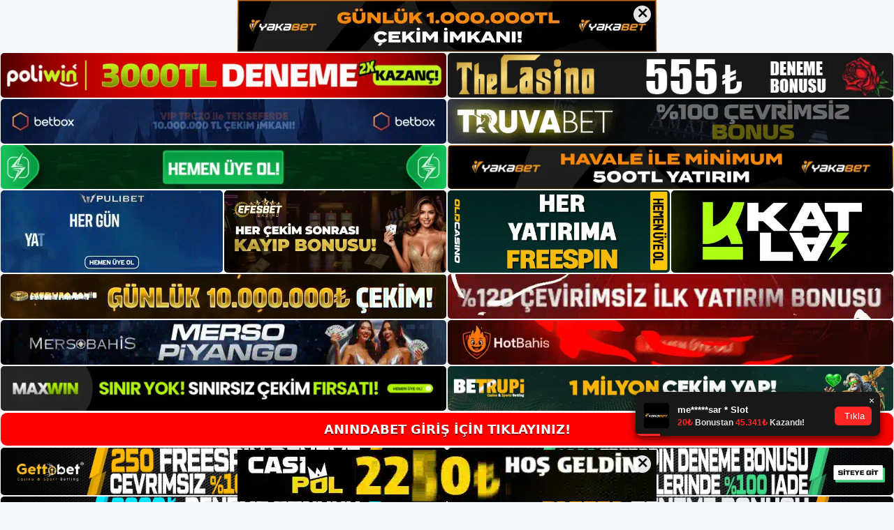

--- FILE ---
content_type: text/html; charset=UTF-8
request_url: https://anindabet.info/tag/giris-anindabet/
body_size: 20002
content:
<!DOCTYPE html>
<html lang="tr">
<head>
	<meta name="google-site-verification" content="RawtNbk_CRjY-86_Ss-p7qKGc00nNhesgYQE7P3Plb0" />
	<meta charset="UTF-8">
	<meta name='robots' content='index, follow, max-image-preview:large, max-snippet:-1, max-video-preview:-1' />
<meta name="generator" content="Bu sitenin AMP ve CDN (İç Link) kurulumu NGY tarafından yapılmıştır."/><meta name="viewport" content="width=device-width, initial-scale=1">
	<!-- This site is optimized with the Yoast SEO plugin v26.7 - https://yoast.com/wordpress/plugins/seo/ -->
	<title>giris anındabet - Anındabet Giriş, Anındabet Güncel Adresi</title>
	<link rel="canonical" href="https://anindabet.info/tag/giris-anindabet/" />
	<meta property="og:locale" content="tr_TR" />
	<meta property="og:type" content="article" />
	<meta property="og:title" content="giris anındabet - Anındabet Giriş, Anındabet Güncel Adresi" />
	<meta property="og:url" content="https://anindabet.info/tag/giris-anindabet/" />
	<meta property="og:site_name" content="Anındabet Giriş, Anındabet Güncel Adresi" />
	<meta name="twitter:card" content="summary_large_image" />
	<script type="application/ld+json" class="yoast-schema-graph">{"@context":"https://schema.org","@graph":[{"@type":"CollectionPage","@id":"https://anindabet.info/tag/giris-anindabet/","url":"https://anindabet.info/tag/giris-anindabet/","name":"giris anındabet - Anındabet Giriş, Anındabet Güncel Adresi","isPartOf":{"@id":"https://anindabet.info/#website"},"primaryImageOfPage":{"@id":"https://anindabet.info/tag/giris-anindabet/#primaryimage"},"image":{"@id":"https://anindabet.info/tag/giris-anindabet/#primaryimage"},"thumbnailUrl":"https://anindabet.info/wp-content/uploads/2025/05/anindabet-canli-mac-izleme.jpg","breadcrumb":{"@id":"https://anindabet.info/tag/giris-anindabet/#breadcrumb"},"inLanguage":"tr"},{"@type":"ImageObject","inLanguage":"tr","@id":"https://anindabet.info/tag/giris-anindabet/#primaryimage","url":"https://anindabet.info/wp-content/uploads/2025/05/anindabet-canli-mac-izleme.jpg","contentUrl":"https://anindabet.info/wp-content/uploads/2025/05/anindabet-canli-mac-izleme.jpg","width":1920,"height":1080,"caption":"Canlı bahisler, bir dakika içinde potansiyel olarak önemli miktarda para kazanmanızı sağlar"},{"@type":"BreadcrumbList","@id":"https://anindabet.info/tag/giris-anindabet/#breadcrumb","itemListElement":[{"@type":"ListItem","position":1,"name":"Anasayfa","item":"https://anindabet.info/"},{"@type":"ListItem","position":2,"name":"giris anındabet"}]},{"@type":"WebSite","@id":"https://anindabet.info/#website","url":"https://anindabet.info/","name":"Anındabet Giriş, Anındabet Güncel Adresi","description":"Anındabet Bahis ve Casino Sitesi","publisher":{"@id":"https://anindabet.info/#/schema/person/404c9a60444d05b274922838cfe4e9a4"},"potentialAction":[{"@type":"SearchAction","target":{"@type":"EntryPoint","urlTemplate":"https://anindabet.info/?s={search_term_string}"},"query-input":{"@type":"PropertyValueSpecification","valueRequired":true,"valueName":"search_term_string"}}],"inLanguage":"tr"},{"@type":["Person","Organization"],"@id":"https://anindabet.info/#/schema/person/404c9a60444d05b274922838cfe4e9a4","name":"editor","image":{"@type":"ImageObject","inLanguage":"tr","@id":"https://anindabet.info/#/schema/person/image/","url":"https://anindabet.info/wp-content/uploads/2022/12/cropped-Anindabet-Guncel-Giris.jpg","contentUrl":"https://anindabet.info/wp-content/uploads/2022/12/cropped-Anindabet-Guncel-Giris.jpg","width":170,"height":54,"caption":"editor"},"logo":{"@id":"https://anindabet.info/#/schema/person/image/"}}]}</script>
	<!-- / Yoast SEO plugin. -->


<link rel="alternate" type="application/rss+xml" title="Anındabet Giriş, Anındabet Güncel Adresi &raquo; akışı" href="https://anindabet.info/feed/" />
<link rel="alternate" type="application/rss+xml" title="Anındabet Giriş, Anındabet Güncel Adresi &raquo; yorum akışı" href="https://anindabet.info/comments/feed/" />
<link rel="alternate" type="application/rss+xml" title="Anındabet Giriş, Anındabet Güncel Adresi &raquo; giris anındabet etiket akışı" href="https://anindabet.info/tag/giris-anindabet/feed/" />
<style id='wp-img-auto-sizes-contain-inline-css'>
img:is([sizes=auto i],[sizes^="auto," i]){contain-intrinsic-size:3000px 1500px}
/*# sourceURL=wp-img-auto-sizes-contain-inline-css */
</style>
<style id='wp-emoji-styles-inline-css'>

	img.wp-smiley, img.emoji {
		display: inline !important;
		border: none !important;
		box-shadow: none !important;
		height: 1em !important;
		width: 1em !important;
		margin: 0 0.07em !important;
		vertical-align: -0.1em !important;
		background: none !important;
		padding: 0 !important;
	}
/*# sourceURL=wp-emoji-styles-inline-css */
</style>
<style id='wp-block-library-inline-css'>
:root{--wp-block-synced-color:#7a00df;--wp-block-synced-color--rgb:122,0,223;--wp-bound-block-color:var(--wp-block-synced-color);--wp-editor-canvas-background:#ddd;--wp-admin-theme-color:#007cba;--wp-admin-theme-color--rgb:0,124,186;--wp-admin-theme-color-darker-10:#006ba1;--wp-admin-theme-color-darker-10--rgb:0,107,160.5;--wp-admin-theme-color-darker-20:#005a87;--wp-admin-theme-color-darker-20--rgb:0,90,135;--wp-admin-border-width-focus:2px}@media (min-resolution:192dpi){:root{--wp-admin-border-width-focus:1.5px}}.wp-element-button{cursor:pointer}:root .has-very-light-gray-background-color{background-color:#eee}:root .has-very-dark-gray-background-color{background-color:#313131}:root .has-very-light-gray-color{color:#eee}:root .has-very-dark-gray-color{color:#313131}:root .has-vivid-green-cyan-to-vivid-cyan-blue-gradient-background{background:linear-gradient(135deg,#00d084,#0693e3)}:root .has-purple-crush-gradient-background{background:linear-gradient(135deg,#34e2e4,#4721fb 50%,#ab1dfe)}:root .has-hazy-dawn-gradient-background{background:linear-gradient(135deg,#faaca8,#dad0ec)}:root .has-subdued-olive-gradient-background{background:linear-gradient(135deg,#fafae1,#67a671)}:root .has-atomic-cream-gradient-background{background:linear-gradient(135deg,#fdd79a,#004a59)}:root .has-nightshade-gradient-background{background:linear-gradient(135deg,#330968,#31cdcf)}:root .has-midnight-gradient-background{background:linear-gradient(135deg,#020381,#2874fc)}:root{--wp--preset--font-size--normal:16px;--wp--preset--font-size--huge:42px}.has-regular-font-size{font-size:1em}.has-larger-font-size{font-size:2.625em}.has-normal-font-size{font-size:var(--wp--preset--font-size--normal)}.has-huge-font-size{font-size:var(--wp--preset--font-size--huge)}.has-text-align-center{text-align:center}.has-text-align-left{text-align:left}.has-text-align-right{text-align:right}.has-fit-text{white-space:nowrap!important}#end-resizable-editor-section{display:none}.aligncenter{clear:both}.items-justified-left{justify-content:flex-start}.items-justified-center{justify-content:center}.items-justified-right{justify-content:flex-end}.items-justified-space-between{justify-content:space-between}.screen-reader-text{border:0;clip-path:inset(50%);height:1px;margin:-1px;overflow:hidden;padding:0;position:absolute;width:1px;word-wrap:normal!important}.screen-reader-text:focus{background-color:#ddd;clip-path:none;color:#444;display:block;font-size:1em;height:auto;left:5px;line-height:normal;padding:15px 23px 14px;text-decoration:none;top:5px;width:auto;z-index:100000}html :where(.has-border-color){border-style:solid}html :where([style*=border-top-color]){border-top-style:solid}html :where([style*=border-right-color]){border-right-style:solid}html :where([style*=border-bottom-color]){border-bottom-style:solid}html :where([style*=border-left-color]){border-left-style:solid}html :where([style*=border-width]){border-style:solid}html :where([style*=border-top-width]){border-top-style:solid}html :where([style*=border-right-width]){border-right-style:solid}html :where([style*=border-bottom-width]){border-bottom-style:solid}html :where([style*=border-left-width]){border-left-style:solid}html :where(img[class*=wp-image-]){height:auto;max-width:100%}:where(figure){margin:0 0 1em}html :where(.is-position-sticky){--wp-admin--admin-bar--position-offset:var(--wp-admin--admin-bar--height,0px)}@media screen and (max-width:600px){html :where(.is-position-sticky){--wp-admin--admin-bar--position-offset:0px}}

/*# sourceURL=wp-block-library-inline-css */
</style><style id='wp-block-archives-inline-css'>
.wp-block-archives{box-sizing:border-box}.wp-block-archives-dropdown label{display:block}
/*# sourceURL=https://anindabet.info/wp-includes/blocks/archives/style.min.css */
</style>
<style id='wp-block-categories-inline-css'>
.wp-block-categories{box-sizing:border-box}.wp-block-categories.alignleft{margin-right:2em}.wp-block-categories.alignright{margin-left:2em}.wp-block-categories.wp-block-categories-dropdown.aligncenter{text-align:center}.wp-block-categories .wp-block-categories__label{display:block;width:100%}
/*# sourceURL=https://anindabet.info/wp-includes/blocks/categories/style.min.css */
</style>
<style id='wp-block-heading-inline-css'>
h1:where(.wp-block-heading).has-background,h2:where(.wp-block-heading).has-background,h3:where(.wp-block-heading).has-background,h4:where(.wp-block-heading).has-background,h5:where(.wp-block-heading).has-background,h6:where(.wp-block-heading).has-background{padding:1.25em 2.375em}h1.has-text-align-left[style*=writing-mode]:where([style*=vertical-lr]),h1.has-text-align-right[style*=writing-mode]:where([style*=vertical-rl]),h2.has-text-align-left[style*=writing-mode]:where([style*=vertical-lr]),h2.has-text-align-right[style*=writing-mode]:where([style*=vertical-rl]),h3.has-text-align-left[style*=writing-mode]:where([style*=vertical-lr]),h3.has-text-align-right[style*=writing-mode]:where([style*=vertical-rl]),h4.has-text-align-left[style*=writing-mode]:where([style*=vertical-lr]),h4.has-text-align-right[style*=writing-mode]:where([style*=vertical-rl]),h5.has-text-align-left[style*=writing-mode]:where([style*=vertical-lr]),h5.has-text-align-right[style*=writing-mode]:where([style*=vertical-rl]),h6.has-text-align-left[style*=writing-mode]:where([style*=vertical-lr]),h6.has-text-align-right[style*=writing-mode]:where([style*=vertical-rl]){rotate:180deg}
/*# sourceURL=https://anindabet.info/wp-includes/blocks/heading/style.min.css */
</style>
<style id='wp-block-latest-posts-inline-css'>
.wp-block-latest-posts{box-sizing:border-box}.wp-block-latest-posts.alignleft{margin-right:2em}.wp-block-latest-posts.alignright{margin-left:2em}.wp-block-latest-posts.wp-block-latest-posts__list{list-style:none}.wp-block-latest-posts.wp-block-latest-posts__list li{clear:both;overflow-wrap:break-word}.wp-block-latest-posts.is-grid{display:flex;flex-wrap:wrap}.wp-block-latest-posts.is-grid li{margin:0 1.25em 1.25em 0;width:100%}@media (min-width:600px){.wp-block-latest-posts.columns-2 li{width:calc(50% - .625em)}.wp-block-latest-posts.columns-2 li:nth-child(2n){margin-right:0}.wp-block-latest-posts.columns-3 li{width:calc(33.33333% - .83333em)}.wp-block-latest-posts.columns-3 li:nth-child(3n){margin-right:0}.wp-block-latest-posts.columns-4 li{width:calc(25% - .9375em)}.wp-block-latest-posts.columns-4 li:nth-child(4n){margin-right:0}.wp-block-latest-posts.columns-5 li{width:calc(20% - 1em)}.wp-block-latest-posts.columns-5 li:nth-child(5n){margin-right:0}.wp-block-latest-posts.columns-6 li{width:calc(16.66667% - 1.04167em)}.wp-block-latest-posts.columns-6 li:nth-child(6n){margin-right:0}}:root :where(.wp-block-latest-posts.is-grid){padding:0}:root :where(.wp-block-latest-posts.wp-block-latest-posts__list){padding-left:0}.wp-block-latest-posts__post-author,.wp-block-latest-posts__post-date{display:block;font-size:.8125em}.wp-block-latest-posts__post-excerpt,.wp-block-latest-posts__post-full-content{margin-bottom:1em;margin-top:.5em}.wp-block-latest-posts__featured-image a{display:inline-block}.wp-block-latest-posts__featured-image img{height:auto;max-width:100%;width:auto}.wp-block-latest-posts__featured-image.alignleft{float:left;margin-right:1em}.wp-block-latest-posts__featured-image.alignright{float:right;margin-left:1em}.wp-block-latest-posts__featured-image.aligncenter{margin-bottom:1em;text-align:center}
/*# sourceURL=https://anindabet.info/wp-includes/blocks/latest-posts/style.min.css */
</style>
<style id='wp-block-tag-cloud-inline-css'>
.wp-block-tag-cloud{box-sizing:border-box}.wp-block-tag-cloud.aligncenter{justify-content:center;text-align:center}.wp-block-tag-cloud a{display:inline-block;margin-right:5px}.wp-block-tag-cloud span{display:inline-block;margin-left:5px;text-decoration:none}:root :where(.wp-block-tag-cloud.is-style-outline){display:flex;flex-wrap:wrap;gap:1ch}:root :where(.wp-block-tag-cloud.is-style-outline a){border:1px solid;font-size:unset!important;margin-right:0;padding:1ch 2ch;text-decoration:none!important}
/*# sourceURL=https://anindabet.info/wp-includes/blocks/tag-cloud/style.min.css */
</style>
<style id='wp-block-group-inline-css'>
.wp-block-group{box-sizing:border-box}:where(.wp-block-group.wp-block-group-is-layout-constrained){position:relative}
/*# sourceURL=https://anindabet.info/wp-includes/blocks/group/style.min.css */
</style>
<style id='global-styles-inline-css'>
:root{--wp--preset--aspect-ratio--square: 1;--wp--preset--aspect-ratio--4-3: 4/3;--wp--preset--aspect-ratio--3-4: 3/4;--wp--preset--aspect-ratio--3-2: 3/2;--wp--preset--aspect-ratio--2-3: 2/3;--wp--preset--aspect-ratio--16-9: 16/9;--wp--preset--aspect-ratio--9-16: 9/16;--wp--preset--color--black: #000000;--wp--preset--color--cyan-bluish-gray: #abb8c3;--wp--preset--color--white: #ffffff;--wp--preset--color--pale-pink: #f78da7;--wp--preset--color--vivid-red: #cf2e2e;--wp--preset--color--luminous-vivid-orange: #ff6900;--wp--preset--color--luminous-vivid-amber: #fcb900;--wp--preset--color--light-green-cyan: #7bdcb5;--wp--preset--color--vivid-green-cyan: #00d084;--wp--preset--color--pale-cyan-blue: #8ed1fc;--wp--preset--color--vivid-cyan-blue: #0693e3;--wp--preset--color--vivid-purple: #9b51e0;--wp--preset--color--contrast: var(--contrast);--wp--preset--color--contrast-2: var(--contrast-2);--wp--preset--color--contrast-3: var(--contrast-3);--wp--preset--color--base: var(--base);--wp--preset--color--base-2: var(--base-2);--wp--preset--color--base-3: var(--base-3);--wp--preset--color--accent: var(--accent);--wp--preset--gradient--vivid-cyan-blue-to-vivid-purple: linear-gradient(135deg,rgb(6,147,227) 0%,rgb(155,81,224) 100%);--wp--preset--gradient--light-green-cyan-to-vivid-green-cyan: linear-gradient(135deg,rgb(122,220,180) 0%,rgb(0,208,130) 100%);--wp--preset--gradient--luminous-vivid-amber-to-luminous-vivid-orange: linear-gradient(135deg,rgb(252,185,0) 0%,rgb(255,105,0) 100%);--wp--preset--gradient--luminous-vivid-orange-to-vivid-red: linear-gradient(135deg,rgb(255,105,0) 0%,rgb(207,46,46) 100%);--wp--preset--gradient--very-light-gray-to-cyan-bluish-gray: linear-gradient(135deg,rgb(238,238,238) 0%,rgb(169,184,195) 100%);--wp--preset--gradient--cool-to-warm-spectrum: linear-gradient(135deg,rgb(74,234,220) 0%,rgb(151,120,209) 20%,rgb(207,42,186) 40%,rgb(238,44,130) 60%,rgb(251,105,98) 80%,rgb(254,248,76) 100%);--wp--preset--gradient--blush-light-purple: linear-gradient(135deg,rgb(255,206,236) 0%,rgb(152,150,240) 100%);--wp--preset--gradient--blush-bordeaux: linear-gradient(135deg,rgb(254,205,165) 0%,rgb(254,45,45) 50%,rgb(107,0,62) 100%);--wp--preset--gradient--luminous-dusk: linear-gradient(135deg,rgb(255,203,112) 0%,rgb(199,81,192) 50%,rgb(65,88,208) 100%);--wp--preset--gradient--pale-ocean: linear-gradient(135deg,rgb(255,245,203) 0%,rgb(182,227,212) 50%,rgb(51,167,181) 100%);--wp--preset--gradient--electric-grass: linear-gradient(135deg,rgb(202,248,128) 0%,rgb(113,206,126) 100%);--wp--preset--gradient--midnight: linear-gradient(135deg,rgb(2,3,129) 0%,rgb(40,116,252) 100%);--wp--preset--font-size--small: 13px;--wp--preset--font-size--medium: 20px;--wp--preset--font-size--large: 36px;--wp--preset--font-size--x-large: 42px;--wp--preset--spacing--20: 0.44rem;--wp--preset--spacing--30: 0.67rem;--wp--preset--spacing--40: 1rem;--wp--preset--spacing--50: 1.5rem;--wp--preset--spacing--60: 2.25rem;--wp--preset--spacing--70: 3.38rem;--wp--preset--spacing--80: 5.06rem;--wp--preset--shadow--natural: 6px 6px 9px rgba(0, 0, 0, 0.2);--wp--preset--shadow--deep: 12px 12px 50px rgba(0, 0, 0, 0.4);--wp--preset--shadow--sharp: 6px 6px 0px rgba(0, 0, 0, 0.2);--wp--preset--shadow--outlined: 6px 6px 0px -3px rgb(255, 255, 255), 6px 6px rgb(0, 0, 0);--wp--preset--shadow--crisp: 6px 6px 0px rgb(0, 0, 0);}:where(.is-layout-flex){gap: 0.5em;}:where(.is-layout-grid){gap: 0.5em;}body .is-layout-flex{display: flex;}.is-layout-flex{flex-wrap: wrap;align-items: center;}.is-layout-flex > :is(*, div){margin: 0;}body .is-layout-grid{display: grid;}.is-layout-grid > :is(*, div){margin: 0;}:where(.wp-block-columns.is-layout-flex){gap: 2em;}:where(.wp-block-columns.is-layout-grid){gap: 2em;}:where(.wp-block-post-template.is-layout-flex){gap: 1.25em;}:where(.wp-block-post-template.is-layout-grid){gap: 1.25em;}.has-black-color{color: var(--wp--preset--color--black) !important;}.has-cyan-bluish-gray-color{color: var(--wp--preset--color--cyan-bluish-gray) !important;}.has-white-color{color: var(--wp--preset--color--white) !important;}.has-pale-pink-color{color: var(--wp--preset--color--pale-pink) !important;}.has-vivid-red-color{color: var(--wp--preset--color--vivid-red) !important;}.has-luminous-vivid-orange-color{color: var(--wp--preset--color--luminous-vivid-orange) !important;}.has-luminous-vivid-amber-color{color: var(--wp--preset--color--luminous-vivid-amber) !important;}.has-light-green-cyan-color{color: var(--wp--preset--color--light-green-cyan) !important;}.has-vivid-green-cyan-color{color: var(--wp--preset--color--vivid-green-cyan) !important;}.has-pale-cyan-blue-color{color: var(--wp--preset--color--pale-cyan-blue) !important;}.has-vivid-cyan-blue-color{color: var(--wp--preset--color--vivid-cyan-blue) !important;}.has-vivid-purple-color{color: var(--wp--preset--color--vivid-purple) !important;}.has-black-background-color{background-color: var(--wp--preset--color--black) !important;}.has-cyan-bluish-gray-background-color{background-color: var(--wp--preset--color--cyan-bluish-gray) !important;}.has-white-background-color{background-color: var(--wp--preset--color--white) !important;}.has-pale-pink-background-color{background-color: var(--wp--preset--color--pale-pink) !important;}.has-vivid-red-background-color{background-color: var(--wp--preset--color--vivid-red) !important;}.has-luminous-vivid-orange-background-color{background-color: var(--wp--preset--color--luminous-vivid-orange) !important;}.has-luminous-vivid-amber-background-color{background-color: var(--wp--preset--color--luminous-vivid-amber) !important;}.has-light-green-cyan-background-color{background-color: var(--wp--preset--color--light-green-cyan) !important;}.has-vivid-green-cyan-background-color{background-color: var(--wp--preset--color--vivid-green-cyan) !important;}.has-pale-cyan-blue-background-color{background-color: var(--wp--preset--color--pale-cyan-blue) !important;}.has-vivid-cyan-blue-background-color{background-color: var(--wp--preset--color--vivid-cyan-blue) !important;}.has-vivid-purple-background-color{background-color: var(--wp--preset--color--vivid-purple) !important;}.has-black-border-color{border-color: var(--wp--preset--color--black) !important;}.has-cyan-bluish-gray-border-color{border-color: var(--wp--preset--color--cyan-bluish-gray) !important;}.has-white-border-color{border-color: var(--wp--preset--color--white) !important;}.has-pale-pink-border-color{border-color: var(--wp--preset--color--pale-pink) !important;}.has-vivid-red-border-color{border-color: var(--wp--preset--color--vivid-red) !important;}.has-luminous-vivid-orange-border-color{border-color: var(--wp--preset--color--luminous-vivid-orange) !important;}.has-luminous-vivid-amber-border-color{border-color: var(--wp--preset--color--luminous-vivid-amber) !important;}.has-light-green-cyan-border-color{border-color: var(--wp--preset--color--light-green-cyan) !important;}.has-vivid-green-cyan-border-color{border-color: var(--wp--preset--color--vivid-green-cyan) !important;}.has-pale-cyan-blue-border-color{border-color: var(--wp--preset--color--pale-cyan-blue) !important;}.has-vivid-cyan-blue-border-color{border-color: var(--wp--preset--color--vivid-cyan-blue) !important;}.has-vivid-purple-border-color{border-color: var(--wp--preset--color--vivid-purple) !important;}.has-vivid-cyan-blue-to-vivid-purple-gradient-background{background: var(--wp--preset--gradient--vivid-cyan-blue-to-vivid-purple) !important;}.has-light-green-cyan-to-vivid-green-cyan-gradient-background{background: var(--wp--preset--gradient--light-green-cyan-to-vivid-green-cyan) !important;}.has-luminous-vivid-amber-to-luminous-vivid-orange-gradient-background{background: var(--wp--preset--gradient--luminous-vivid-amber-to-luminous-vivid-orange) !important;}.has-luminous-vivid-orange-to-vivid-red-gradient-background{background: var(--wp--preset--gradient--luminous-vivid-orange-to-vivid-red) !important;}.has-very-light-gray-to-cyan-bluish-gray-gradient-background{background: var(--wp--preset--gradient--very-light-gray-to-cyan-bluish-gray) !important;}.has-cool-to-warm-spectrum-gradient-background{background: var(--wp--preset--gradient--cool-to-warm-spectrum) !important;}.has-blush-light-purple-gradient-background{background: var(--wp--preset--gradient--blush-light-purple) !important;}.has-blush-bordeaux-gradient-background{background: var(--wp--preset--gradient--blush-bordeaux) !important;}.has-luminous-dusk-gradient-background{background: var(--wp--preset--gradient--luminous-dusk) !important;}.has-pale-ocean-gradient-background{background: var(--wp--preset--gradient--pale-ocean) !important;}.has-electric-grass-gradient-background{background: var(--wp--preset--gradient--electric-grass) !important;}.has-midnight-gradient-background{background: var(--wp--preset--gradient--midnight) !important;}.has-small-font-size{font-size: var(--wp--preset--font-size--small) !important;}.has-medium-font-size{font-size: var(--wp--preset--font-size--medium) !important;}.has-large-font-size{font-size: var(--wp--preset--font-size--large) !important;}.has-x-large-font-size{font-size: var(--wp--preset--font-size--x-large) !important;}
/*# sourceURL=global-styles-inline-css */
</style>

<style id='classic-theme-styles-inline-css'>
/*! This file is auto-generated */
.wp-block-button__link{color:#fff;background-color:#32373c;border-radius:9999px;box-shadow:none;text-decoration:none;padding:calc(.667em + 2px) calc(1.333em + 2px);font-size:1.125em}.wp-block-file__button{background:#32373c;color:#fff;text-decoration:none}
/*# sourceURL=/wp-includes/css/classic-themes.min.css */
</style>
<link rel='stylesheet' id='generate-style-css' href='https://anindabet.info/wp-content/themes/generatepress/assets/css/main.min.css?ver=3.2.4' media='all' />
<style id='generate-style-inline-css'>
body{background-color:var(--base-2);color:var(--contrast);}a{color:var(--accent);}a{text-decoration:underline;}.entry-title a, .site-branding a, a.button, .wp-block-button__link, .main-navigation a{text-decoration:none;}a:hover, a:focus, a:active{color:var(--contrast);}.wp-block-group__inner-container{max-width:1200px;margin-left:auto;margin-right:auto;}:root{--contrast:#222222;--contrast-2:#575760;--contrast-3:#b2b2be;--base:#f0f0f0;--base-2:#f7f8f9;--base-3:#ffffff;--accent:#1e73be;}.has-contrast-color{color:var(--contrast);}.has-contrast-background-color{background-color:var(--contrast);}.has-contrast-2-color{color:var(--contrast-2);}.has-contrast-2-background-color{background-color:var(--contrast-2);}.has-contrast-3-color{color:var(--contrast-3);}.has-contrast-3-background-color{background-color:var(--contrast-3);}.has-base-color{color:var(--base);}.has-base-background-color{background-color:var(--base);}.has-base-2-color{color:var(--base-2);}.has-base-2-background-color{background-color:var(--base-2);}.has-base-3-color{color:var(--base-3);}.has-base-3-background-color{background-color:var(--base-3);}.has-accent-color{color:var(--accent);}.has-accent-background-color{background-color:var(--accent);}.top-bar{background-color:#636363;color:#ffffff;}.top-bar a{color:#ffffff;}.top-bar a:hover{color:#303030;}.site-header{background-color:var(--base-3);}.main-title a,.main-title a:hover{color:var(--contrast);}.site-description{color:var(--contrast-2);}.mobile-menu-control-wrapper .menu-toggle,.mobile-menu-control-wrapper .menu-toggle:hover,.mobile-menu-control-wrapper .menu-toggle:focus,.has-inline-mobile-toggle #site-navigation.toggled{background-color:rgba(0, 0, 0, 0.02);}.main-navigation,.main-navigation ul ul{background-color:var(--base-3);}.main-navigation .main-nav ul li a, .main-navigation .menu-toggle, .main-navigation .menu-bar-items{color:var(--contrast);}.main-navigation .main-nav ul li:not([class*="current-menu-"]):hover > a, .main-navigation .main-nav ul li:not([class*="current-menu-"]):focus > a, .main-navigation .main-nav ul li.sfHover:not([class*="current-menu-"]) > a, .main-navigation .menu-bar-item:hover > a, .main-navigation .menu-bar-item.sfHover > a{color:var(--accent);}button.menu-toggle:hover,button.menu-toggle:focus{color:var(--contrast);}.main-navigation .main-nav ul li[class*="current-menu-"] > a{color:var(--accent);}.navigation-search input[type="search"],.navigation-search input[type="search"]:active, .navigation-search input[type="search"]:focus, .main-navigation .main-nav ul li.search-item.active > a, .main-navigation .menu-bar-items .search-item.active > a{color:var(--accent);}.main-navigation ul ul{background-color:var(--base);}.separate-containers .inside-article, .separate-containers .comments-area, .separate-containers .page-header, .one-container .container, .separate-containers .paging-navigation, .inside-page-header{background-color:var(--base-3);}.entry-title a{color:var(--contrast);}.entry-title a:hover{color:var(--contrast-2);}.entry-meta{color:var(--contrast-2);}.sidebar .widget{background-color:var(--base-3);}.footer-widgets{background-color:var(--base-3);}.site-info{background-color:var(--base-3);}input[type="text"],input[type="email"],input[type="url"],input[type="password"],input[type="search"],input[type="tel"],input[type="number"],textarea,select{color:var(--contrast);background-color:var(--base-2);border-color:var(--base);}input[type="text"]:focus,input[type="email"]:focus,input[type="url"]:focus,input[type="password"]:focus,input[type="search"]:focus,input[type="tel"]:focus,input[type="number"]:focus,textarea:focus,select:focus{color:var(--contrast);background-color:var(--base-2);border-color:var(--contrast-3);}button,html input[type="button"],input[type="reset"],input[type="submit"],a.button,a.wp-block-button__link:not(.has-background){color:#ffffff;background-color:#55555e;}button:hover,html input[type="button"]:hover,input[type="reset"]:hover,input[type="submit"]:hover,a.button:hover,button:focus,html input[type="button"]:focus,input[type="reset"]:focus,input[type="submit"]:focus,a.button:focus,a.wp-block-button__link:not(.has-background):active,a.wp-block-button__link:not(.has-background):focus,a.wp-block-button__link:not(.has-background):hover{color:#ffffff;background-color:#3f4047;}a.generate-back-to-top{background-color:rgba( 0,0,0,0.4 );color:#ffffff;}a.generate-back-to-top:hover,a.generate-back-to-top:focus{background-color:rgba( 0,0,0,0.6 );color:#ffffff;}@media (max-width:768px){.main-navigation .menu-bar-item:hover > a, .main-navigation .menu-bar-item.sfHover > a{background:none;color:var(--contrast);}}.nav-below-header .main-navigation .inside-navigation.grid-container, .nav-above-header .main-navigation .inside-navigation.grid-container{padding:0px 20px 0px 20px;}.site-main .wp-block-group__inner-container{padding:40px;}.separate-containers .paging-navigation{padding-top:20px;padding-bottom:20px;}.entry-content .alignwide, body:not(.no-sidebar) .entry-content .alignfull{margin-left:-40px;width:calc(100% + 80px);max-width:calc(100% + 80px);}.rtl .menu-item-has-children .dropdown-menu-toggle{padding-left:20px;}.rtl .main-navigation .main-nav ul li.menu-item-has-children > a{padding-right:20px;}@media (max-width:768px){.separate-containers .inside-article, .separate-containers .comments-area, .separate-containers .page-header, .separate-containers .paging-navigation, .one-container .site-content, .inside-page-header{padding:30px;}.site-main .wp-block-group__inner-container{padding:30px;}.inside-top-bar{padding-right:30px;padding-left:30px;}.inside-header{padding-right:30px;padding-left:30px;}.widget-area .widget{padding-top:30px;padding-right:30px;padding-bottom:30px;padding-left:30px;}.footer-widgets-container{padding-top:30px;padding-right:30px;padding-bottom:30px;padding-left:30px;}.inside-site-info{padding-right:30px;padding-left:30px;}.entry-content .alignwide, body:not(.no-sidebar) .entry-content .alignfull{margin-left:-30px;width:calc(100% + 60px);max-width:calc(100% + 60px);}.one-container .site-main .paging-navigation{margin-bottom:20px;}}/* End cached CSS */.is-right-sidebar{width:30%;}.is-left-sidebar{width:30%;}.site-content .content-area{width:70%;}@media (max-width:768px){.main-navigation .menu-toggle,.sidebar-nav-mobile:not(#sticky-placeholder){display:block;}.main-navigation ul,.gen-sidebar-nav,.main-navigation:not(.slideout-navigation):not(.toggled) .main-nav > ul,.has-inline-mobile-toggle #site-navigation .inside-navigation > *:not(.navigation-search):not(.main-nav){display:none;}.nav-align-right .inside-navigation,.nav-align-center .inside-navigation{justify-content:space-between;}.has-inline-mobile-toggle .mobile-menu-control-wrapper{display:flex;flex-wrap:wrap;}.has-inline-mobile-toggle .inside-header{flex-direction:row;text-align:left;flex-wrap:wrap;}.has-inline-mobile-toggle .header-widget,.has-inline-mobile-toggle #site-navigation{flex-basis:100%;}.nav-float-left .has-inline-mobile-toggle #site-navigation{order:10;}}
/*# sourceURL=generate-style-inline-css */
</style>
<link rel="https://api.w.org/" href="https://anindabet.info/wp-json/" /><link rel="alternate" title="JSON" type="application/json" href="https://anindabet.info/wp-json/wp/v2/tags/215" /><link rel="EditURI" type="application/rsd+xml" title="RSD" href="https://anindabet.info/xmlrpc.php?rsd" />
<meta name="generator" content="WordPress 6.9" />
<link rel="amphtml" href="https://anindabetinfo.seolavras.com/tag/giris-anindabet/amp/"><link rel="icon" href="https://anindabet.info/wp-content/uploads/2022/12/cropped-cropped-Anindabet-Guncel-Giris-32x32.jpg" sizes="32x32" />
<link rel="icon" href="https://anindabet.info/wp-content/uploads/2022/12/cropped-cropped-Anindabet-Guncel-Giris-192x192.jpg" sizes="192x192" />
<link rel="apple-touch-icon" href="https://anindabet.info/wp-content/uploads/2022/12/cropped-cropped-Anindabet-Guncel-Giris-180x180.jpg" />
<meta name="msapplication-TileImage" content="https://anindabet.info/wp-content/uploads/2022/12/cropped-cropped-Anindabet-Guncel-Giris-270x270.jpg" />
	<head>

    <meta charset="UTF-8">
    <meta name="viewport"
          content="width=device-width, user-scalable=no, initial-scale=1.0, maximum-scale=1.0, minimum-scale=1.0">
    <meta http-equiv="X-UA-Compatible" content="ie=edge">
    </head>



<style>

    .footer iframe{
        position:fixed;
        bottom:0;
        z-index:9999;
          
      }
      
  .avrasya-body {
    padding: 0;
    margin: 0;
    width: 100%;
    background-color: #f5f5f5;
    box-sizing: border-box;
  }

  .avrasya-footer-notifi iframe {
    position: fixed;
    bottom: 0;
    z-index: 9999999;
  }

  .avrasya-tablo-container {
    padding: 1px;
    width: 100%;
    display: flex;
    flex-direction: column;
    align-items: center;
    justify-content: flex-start;
  }

  .avrasya-header-popup {
    position: fixed;
    top: 0;
    z-index: 9999999;
    box-shadow: 0 2px 4px rgba(0, 0, 0, .1);
  }

  .avrasya-header-popup-content {
    margin: 0 auto;
  }

  .avrasya-header-popup-content img {
    width: 100%;
    object-fit: contain;
  }

  .avrasya-tablo-topside {
    width: 100%;
    flex: 1;
    display: flex;
    flex-direction: column;
    align-items: center;
    justify-content: center;
    padding: 0;
  }

  .avrasya-avrasya-tablo-topcard-continer,
  .avrasya-avrasya-tablo-card-continer,
  .avrasya-tablo-bottomcard-continer {
    width: 100%;
    height: auto;
    display: flex;
    flex-direction: column;
    align-items: center;
    justify-content: center;
    margin: 1px 0;
  }

  .avrasya-tablo-topcard,
  .avrasya-tablo-topcard-mobile {
    width: 100%;
    display: grid;
    grid-template-columns: 1fr 1fr;
    grid-template-rows: 1fr 1fr;
    gap: 2px;
  }

  .avrasya-tablo-topcard-mobile {
    display: none;
  }

  .avrasya-tablo-card,
  .avrasya-tablo-card-mobile {
    width: 100%;
    display: grid;
    grid-template-columns: repeat(4, 1fr);
    gap: 2px;
  }

  .avrasya-tablo-card-mobile {
    display: none;
  }

  .avrasya-tablo-bottomcard,
  .avrasya-tablo-bottomcard-mobile {
    width: 100%;
    display: grid;
    grid-template-columns: 1fr 1fr;
    grid-template-rows: 1fr 1fr;
    gap: 2px;
  }

  .avrasya-tablo-bottomcard-mobile {
    display: none;
  }

  .avrasya-tablo-topcard a,
  .avrasya-tablo-topcard-mobile a,
  .avrasya-tablo-card a,
  .avrasya-tablo-card-mobile a,
  .avrasya-tablo-bottomcard a,
  .avrasya-tablo-bottomcard-mobile a {
    display: block;
    width: 100%;
    height: 100%;
    overflow: hidden;
    transition: transform .3s ease;
    background-color: #fff;
  }

  .avrasya-tablo-topcard a img,
  .avrasya-tablo-topcard-mobile a img,
  .avrasya-tablo-card a img,
  .avrasya-tablo-card-mobile a img,
  .avrasya-tablo-bottomcard a img,
  .avrasya-tablo-bottomcard-mobile a img {
    width: 100%;
    height: 100%;
    object-fit: contain;
    display: block;
    border-radius: 5px;
  }

  .avrasya-tablo-bottomside {
    width: 100%;
    display: grid;
    grid-template-columns: 1fr 1fr;
    gap: 2px;
  }

  .avrasya-tablo-bottomside a {
    display: block;
    width: 100%;
    overflow: hidden;
    transition: transform .3s ease;
    background-color: #fff;
  }

  .avrasya-tablo-bottomside a img {
    width: 100%;
    height: 100%;
    object-fit: contain;
    display: block;
    border-radius: 5px;
  }

  .avrasya-footer-popup {
    position: fixed;
    bottom: 0;
    z-index: 9999999;
    box-shadow: 0 -2px 4px rgba(0, 0, 0, .1);
    margin-top: auto;
  }

  .avrasya-footer-popup-content {
    margin: 0 auto;
    padding: 0;
  }

  .avrasya-footer-popup-content img {
    width: 100%;
    object-fit: contain;
  }

  .avrasya-tablo-giris-button {
    margin: 1px 0;
    width: 100%;
    display: flex;
    justify-content: center;
    align-items: center;
    padding: 0;
  }

  .avrasya-footer-popup-content-left {
    margin-bottom: -6px;
  }

  .avrasya-header-popup-content-left {
    margin-bottom: -6px;
  }

  .avrasya-tablo-giris-button a.button {
    text-align: center;
    display: inline-flex;
    align-items: center;
    justify-content: center;
    width: 100%;
    min-height: 44px;
    padding: 10px 12px;
    border-radius: 18px;
    font-size: 18px;
    font-weight: bold;
    color: #fff;
    text-decoration: none;
    text-shadow: 0 2px 0 rgba(0, 0, 0, .4);
    background: #ff0000 !important;
    margin: 1px 0px;

    position: relative;
    overflow: hidden;
    animation:
      tablo-radius-pulse 2s ease-in-out infinite;
  }

  @keyframes tablo-radius-pulse {
    0% {
      border-radius: 18px 0px 18px 0px;
    }

    25% {
      border-radius: 0px 18px 0px 18px;
    }

    50% {
      border-radius: 18px 0px 18px 0px;
    }

    75% {
      border-radius: 0px 18px 0px 18px;
    }

    100% {
      border-radius: 18px 0px 18px 0px;
    }
  }



  #close-top:checked~.avrasya-header-popup {
    display: none;
  }

  #close-bottom:checked~.avrasya-footer-popup {
    display: none;
  }

  .avrasya-tablo-banner-wrapper {
    position: relative;
  }

  .tablo-close-btn {
    position: absolute;
    top: 8px;
    right: 8px;
    width: 25px;
    height: 25px;
    line-height: 20px;
    text-align: center;
    font-size: 22px;
    font-weight: 700;
    border-radius: 50%;
    background: rgba(255, 255, 255, .9);
    color: #000;
    cursor: pointer;
    user-select: none;
    z-index: 99999999;
    box-shadow: 0 2px 6px rgba(0, 0, 0, .2);
  }

  .tablo-close-btn:hover,
  .tablo-close-btn:focus {
    outline: 2px solid rgba(255, 255, 255, .7);
  }

  .avrasya-tablo-bottomside-container {
    width: 100%;
    margin: 1px 0;
  }

  .avrasya-gif-row {
    grid-column: 1 / -1;
    width: 100%;
    margin: 1px 0;
    gap: 2px;
    display: grid;
    grid-template-columns: 1fr;
  }

  .avrasya-gif-row-mobile {
    display: none;
  }

  .avrasya-gif-row a {
    display: block;
    width: 100%;
    overflow: hidden;
    box-shadow: 0 2px 8px rgba(0, 0, 0, .1);
    transition: transform .3s ease;
    background-color: #fff;
  }

  .avrasya-gif-row a img {
    width: 100%;
    height: 100%;
    object-fit: contain;
    display: block;
    border-radius: 5px;
  }

  #close-top:checked~.avrasya-header-popup {
    display: none;
  }

  #close-top:checked~.header-spacer {
    display: none;
  }

  @media (min-width:600px) {

    .header-spacer {
      padding-bottom: 74px;
    }
  }

  @media (max-width: 1200px) {
    .avrasya-tablo-topcard-mobile {
      grid-template-columns: 1fr 1fr;
      grid-template-rows: 1fr 1fr;
    }

    .avrasya-tablo-card-mobile {
      grid-template-columns: repeat(4, 1fr);
    }

    .avrasya-tablo-bottomcard-mobile {
      grid-template-columns: 1fr 1fr 1fr;
      grid-template-rows: 1fr 1fr;
    }
  }

  @media (max-width: 900px) {
    .avrasya-gif-row {
      display: none;
    }

    .avrasya-gif-row-mobile {
      display: grid;
    }

    .avrasya-tablo-topcard-mobile,
    .avrasya-tablo-card-mobile,
    .avrasya-tablo-bottomcard-mobile {
      display: grid;
    }

    .avrasya-tablo-topcard,
    .avrasya-tablo-card,
    .avrasya-tablo-bottomcard {
      display: none;
    }

    .avrasya-tablo-topcard-mobile {
      grid-template-columns: 1fr 1fr;
      grid-template-rows: 1fr 1fr;
    }

    .avrasya-tablo-card-mobile {
      grid-template-columns: 1fr 1fr 1fr 1fr;
    }

    .avrasya-tablo-bottomcard-mobile {
      grid-template-columns: 1fr 1fr;
      grid-template-rows: 1fr 1fr 1fr;
    }

    .avrasya-tablo-bottomside {
      grid-template-columns: 1fr;
    }
  }

  @media (max-width:600px) {
    .header-spacer {
      width: 100%;
      aspect-ratio: var(--header-w, 600) / var(--header-h, 74);
    }
  }

  @media (max-width: 500px) {
    .avrasya-tablo-giris-button a.button {
      font-size: 15px;
    }

    .tablo-close-btn {
      width: 15px;
      height: 15px;
      font-size: 15px;
      line-height: 12px;
    }
  }

  @media (max-width: 400px) {
    .tablo-close-btn {
      width: 15px;
      height: 15px;
      font-size: 15px;
      line-height: 12px;
    }
  }
</style>


<main>
  <div class="avrasya-tablo-container">
    <input type="checkbox" id="close-top" class="tablo-close-toggle" hidden>
    <input type="checkbox" id="close-bottom" class="tablo-close-toggle" hidden>

          <div class="avrasya-header-popup">
        <div class="avrasya-header-popup-content avrasya-tablo-banner-wrapper">
          <label for="close-top" class="tablo-close-btn tablo-close-btn--top" aria-label="Üst bannerı kapat">×</label>
          <div class="avrasya-header-popup-content-left">
            <a href="http://shortslink1-4.com/headerbanner" rel="noopener">
              <img src="https://tabloproject1.com/tablo/uploads/banner/headerbanner.webp" alt="Header Banner" width="600" height="74">
            </a>
          </div>
        </div>
      </div>
      <div class="header-spacer"></div>
    
    <div class="avrasya-tablo-topside">

      <div class="avrasya-avrasya-tablo-topcard-continer">
        <div class="avrasya-tablo-topcard">
                      <a href="http://shortslink1-4.com/top1" rel="noopener">
              <img src="https://tabloproject1.com/tablo/uploads/gif/poliwinweb-banner.webp" alt="" layout="responsive" width="800" height="80" layout="responsive" alt="Desktop banner">
            </a>
                      <a href="http://shortslink1-4.com/top2" rel="noopener">
              <img src="https://tabloproject1.com/tablo/uploads/gif/thecasinoweb-banner.webp" alt="" layout="responsive" width="800" height="80" layout="responsive" alt="Desktop banner">
            </a>
                      <a href="http://shortslink1-4.com/top3" rel="noopener">
              <img src="https://tabloproject1.com/tablo/uploads/gif/betboxweb-banner.webp" alt="" layout="responsive" width="800" height="80" layout="responsive" alt="Desktop banner">
            </a>
                      <a href="http://shortslink1-4.com/top4" rel="noopener">
              <img src="https://tabloproject1.com/tablo/uploads/gif/truvabetweb-banner.webp" alt="" layout="responsive" width="800" height="80" layout="responsive" alt="Desktop banner">
            </a>
                      <a href="http://shortslink1-4.com/top5" rel="noopener">
              <img src="https://tabloproject1.com/tablo/uploads/gif/nitrobahisweb-banner.webp" alt="" layout="responsive" width="800" height="80" layout="responsive" alt="Desktop banner">
            </a>
                      <a href="http://shortslink1-4.com/top6" rel="noopener">
              <img src="https://tabloproject1.com/tablo/uploads/gif/yakabetweb-banner.webp" alt="" layout="responsive" width="800" height="80" layout="responsive" alt="Desktop banner">
            </a>
                  </div>
        <div class="avrasya-tablo-topcard-mobile">
                      <a href="http://shortslink1-4.com/top1" rel="noopener">
              <img src="https://tabloproject1.com/tablo/uploads/gif/poliwinmobil-banner.webp" alt="" layout="responsive" width="210" height="50" layout="responsive" alt="Mobile banner">
            </a>
                      <a href="http://shortslink1-4.com/top2" rel="noopener">
              <img src="https://tabloproject1.com/tablo/uploads/gif/thecasinomobil-banner.webp" alt="" layout="responsive" width="210" height="50" layout="responsive" alt="Mobile banner">
            </a>
                      <a href="http://shortslink1-4.com/top3" rel="noopener">
              <img src="https://tabloproject1.com/tablo/uploads/gif/betboxmobil-banner.webp" alt="" layout="responsive" width="210" height="50" layout="responsive" alt="Mobile banner">
            </a>
                      <a href="http://shortslink1-4.com/top4" rel="noopener">
              <img src="https://tabloproject1.com/tablo/uploads/gif/truvabetmobil-banner.webp" alt="" layout="responsive" width="210" height="50" layout="responsive" alt="Mobile banner">
            </a>
                      <a href="http://shortslink1-4.com/top5" rel="noopener">
              <img src="https://tabloproject1.com/tablo/uploads/gif/nitrobahismobil-banner.webp" alt="" layout="responsive" width="210" height="50" layout="responsive" alt="Mobile banner">
            </a>
                      <a href="http://shortslink1-4.com/top6" rel="noopener">
              <img src="https://tabloproject1.com/tablo/uploads/gif/yakabetmobil-banner.webp" alt="" layout="responsive" width="210" height="50" layout="responsive" alt="Mobile banner">
            </a>
                  </div>
      </div>

      <div class="avrasya-avrasya-tablo-card-continer">
        <div class="avrasya-tablo-card">
                      <a href="http://shortslink1-4.com/vip1" rel="noopener">
              <img src="https://tabloproject1.com/tablo/uploads/gif/pulibetweb.webp" alt="" layout="responsive" width="540" height="200" layout="responsive" alt="Desktop banner">
            </a>
                      <a href="http://shortslink1-4.com/vip2" rel="noopener">
              <img src="https://tabloproject1.com/tablo/uploads/gif/efesbetcasinoweb.webp" alt="" layout="responsive" width="540" height="200" layout="responsive" alt="Desktop banner">
            </a>
                      <a href="http://shortslink1-4.com/vip3" rel="noopener">
              <img src="https://tabloproject1.com/tablo/uploads/gif/oldcasinoweb.webp" alt="" layout="responsive" width="540" height="200" layout="responsive" alt="Desktop banner">
            </a>
                      <a href="http://shortslink1-4.com/vip4" rel="noopener">
              <img src="https://tabloproject1.com/tablo/uploads/gif/katlaweb.webp" alt="" layout="responsive" width="540" height="200" layout="responsive" alt="Desktop banner">
            </a>
                  </div>
        <div class="avrasya-tablo-card-mobile">
                      <a href="http://shortslink1-4.com/vip1" rel="noopener">
              <img src="https://tabloproject1.com/tablo/uploads/gif/pulibetmobil.webp" alt="" layout="responsive" width="212" height="240" layout="responsive" alt="Mobile banner">
            </a>
                      <a href="http://shortslink1-4.com/vip2" rel="noopener">
              <img src="https://tabloproject1.com/tablo/uploads/gif/efesbetcasinomobil.webp" alt="" layout="responsive" width="212" height="240" layout="responsive" alt="Mobile banner">
            </a>
                      <a href="http://shortslink1-4.com/vip3" rel="noopener">
              <img src="https://tabloproject1.com/tablo/uploads/gif/oldcasinomobil.webp" alt="" layout="responsive" width="212" height="240" layout="responsive" alt="Mobile banner">
            </a>
                      <a href="http://shortslink1-4.com/vip4" rel="noopener">
              <img src="https://tabloproject1.com/tablo/uploads/gif/katlamobil.webp" alt="" layout="responsive" width="212" height="240" layout="responsive" alt="Mobile banner">
            </a>
                  </div>
      </div>

      <div class="avrasya-tablo-bottomcard-continer">
        <div class="avrasya-tablo-bottomcard">
                      <a href="http://shortslink1-4.com/banner1" rel="noopener">
              <img src="https://tabloproject1.com/tablo/uploads/gif/medusabahisweb-banner.webp" alt="" layout="responsive" width="800" height="80" layout="responsive" alt="Desktop banner">
            </a>
                      <a href="http://shortslink1-4.com/banner2" rel="noopener">
              <img src="https://tabloproject1.com/tablo/uploads/gif/wipbetweb-banner.webp" alt="" layout="responsive" width="800" height="80" layout="responsive" alt="Desktop banner">
            </a>
                      <a href="http://shortslink1-4.com/banner3" rel="noopener">
              <img src="https://tabloproject1.com/tablo/uploads/gif/mersobahisweb-banner.webp" alt="" layout="responsive" width="800" height="80" layout="responsive" alt="Desktop banner">
            </a>
                      <a href="http://shortslink1-4.com/banner4" rel="noopener">
              <img src="https://tabloproject1.com/tablo/uploads/gif/hotbahisweb-banner.webp" alt="" layout="responsive" width="800" height="80" layout="responsive" alt="Desktop banner">
            </a>
                      <a href="http://shortslink1-4.com/banner5" rel="noopener">
              <img src="https://tabloproject1.com/tablo/uploads/gif/maxwinweb-banner.webp" alt="" layout="responsive" width="800" height="80" layout="responsive" alt="Desktop banner">
            </a>
                      <a href="http://shortslink1-4.com/banner6" rel="noopener">
              <img src="https://tabloproject1.com/tablo/uploads/gif/betrupiweb-banner.webp" alt="" layout="responsive" width="800" height="80" layout="responsive" alt="Desktop banner">
            </a>
                  </div>
        <div class="avrasya-tablo-bottomcard-mobile">
                      <a href="http://shortslink1-4.com/banner1" rel="noopener">
              <img src="https://tabloproject1.com/tablo/uploads/gif/medusabahismobil-banner.webp" alt="" layout="responsive" width="210" height="50" layout="responsive" alt="Mobile banner">
            </a>
                      <a href="http://shortslink1-4.com/banner2" rel="noopener">
              <img src="https://tabloproject1.com/tablo/uploads/gif/wipbetmobil-banner.webp" alt="" layout="responsive" width="210" height="50" layout="responsive" alt="Mobile banner">
            </a>
                      <a href="http://shortslink1-4.com/banner3" rel="noopener">
              <img src="https://tabloproject1.com/tablo/uploads/gif/mersobahismobil-banner.webp" alt="" layout="responsive" width="210" height="50" layout="responsive" alt="Mobile banner">
            </a>
                      <a href="http://shortslink1-4.com/banner4" rel="noopener">
              <img src="https://tabloproject1.com/tablo/uploads/gif/hotbahismobil-banner.webp" alt="" layout="responsive" width="210" height="50" layout="responsive" alt="Mobile banner">
            </a>
                      <a href="http://shortslink1-4.com/banner5" rel="noopener">
              <img src="https://tabloproject1.com/tablo/uploads/gif/maxwinmobil-banner.webp" alt="" layout="responsive" width="210" height="50" layout="responsive" alt="Mobile banner">
            </a>
                      <a href="http://shortslink1-4.com/banner6" rel="noopener">
              <img src="https://tabloproject1.com/tablo/uploads/gif/betrupimobil-banner.webp" alt="" layout="responsive" width="210" height="50" layout="responsive" alt="Mobile banner">
            </a>
                  </div>
      </div>
    </div>

    <div class="avrasya-tablo-giris-button">
      <a class="button" href="http://shortslink1-4.com/girisicintikla" rel="noopener">ANINDABET GİRİŞ İÇİN TIKLAYINIZ!</a>
    </div>



    <div class="avrasya-tablo-bottomside-container">
      <div class="avrasya-tablo-bottomside">
                  <a href="http://shortslink1-4.com/tablo1" rel="noopener" title="Site">
            <img src="https://tabloproject1.com/tablo/uploads/gettobet.webp" alt="" width="940" height="100" layout="responsive">
          </a>

                    <a href="http://shortslink1-4.com/tablo2" rel="noopener" title="Site">
            <img src="https://tabloproject1.com/tablo/uploads/masterbetting.webp" alt="" width="940" height="100" layout="responsive">
          </a>

                    <a href="http://shortslink1-4.com/tablo3" rel="noopener" title="Site">
            <img src="https://tabloproject1.com/tablo/uploads/piabet.webp" alt="" width="940" height="100" layout="responsive">
          </a>

                    <a href="http://shortslink1-4.com/tablo4" rel="noopener" title="Site">
            <img src="https://tabloproject1.com/tablo/uploads/pusulabet.webp" alt="" width="940" height="100" layout="responsive">
          </a>

                    <a href="http://shortslink1-4.com/tablo5" rel="noopener" title="Site">
            <img src="https://tabloproject1.com/tablo/uploads/diyarbet.webp" alt="" width="940" height="100" layout="responsive">
          </a>

                    <a href="http://shortslink1-4.com/tablo6" rel="noopener" title="Site">
            <img src="https://tabloproject1.com/tablo/uploads/casipol.webp" alt="" width="940" height="100" layout="responsive">
          </a>

                    <a href="http://shortslink1-4.com/tablo7" rel="noopener" title="Site">
            <img src="https://tabloproject1.com/tablo/uploads/casinoprom.webp" alt="" width="940" height="100" layout="responsive">
          </a>

                    <a href="http://shortslink1-4.com/tablo8" rel="noopener" title="Site">
            <img src="https://tabloproject1.com/tablo/uploads/milbet.webp" alt="" width="940" height="100" layout="responsive">
          </a>

                    <a href="http://shortslink1-4.com/tablo9" rel="noopener" title="Site">
            <img src="https://tabloproject1.com/tablo/uploads/locabet.webp" alt="" width="940" height="100" layout="responsive">
          </a>

                    <a href="http://shortslink1-4.com/tablo10" rel="noopener" title="Site">
            <img src="https://tabloproject1.com/tablo/uploads/casinra.webp" alt="" width="940" height="100" layout="responsive">
          </a>

          
                          <div class="avrasya-gif-row">
                <a href="http://shortslink1-4.com/h11" rel="noopener" title="Gif">
                  <img src="https://tabloproject1.com/tablo/uploads/gif/sahabetweb-h.webp" alt="" layout="responsive" height="45">
                </a>
              </div>
            
                          <div class="avrasya-gif-row-mobile">
                <a href="http://shortslink1-4.com/h11" rel="noopener" title="Gif">
                  <img src="https://tabloproject1.com/tablo/uploads/gif/sahabetmobil-h.webp" alt="" layout="responsive" height="70">
                </a>
              </div>
            
                  <a href="http://shortslink1-4.com/tablo11" rel="noopener" title="Site">
            <img src="https://tabloproject1.com/tablo/uploads/betplay.webp" alt="" width="940" height="100" layout="responsive">
          </a>

                    <a href="http://shortslink1-4.com/tablo12" rel="noopener" title="Site">
            <img src="https://tabloproject1.com/tablo/uploads/barbibet.webp" alt="" width="940" height="100" layout="responsive">
          </a>

                    <a href="http://shortslink1-4.com/tablo13" rel="noopener" title="Site">
            <img src="https://tabloproject1.com/tablo/uploads/stonebahis.webp" alt="" width="940" height="100" layout="responsive">
          </a>

                    <a href="http://shortslink1-4.com/tablo14" rel="noopener" title="Site">
            <img src="https://tabloproject1.com/tablo/uploads/betra.webp" alt="" width="940" height="100" layout="responsive">
          </a>

                    <a href="http://shortslink1-4.com/tablo15" rel="noopener" title="Site">
            <img src="https://tabloproject1.com/tablo/uploads/ganobet.webp" alt="" width="940" height="100" layout="responsive">
          </a>

                    <a href="http://shortslink1-4.com/tablo16" rel="noopener" title="Site">
            <img src="https://tabloproject1.com/tablo/uploads/kargabet.webp" alt="" width="940" height="100" layout="responsive">
          </a>

                    <a href="http://shortslink1-4.com/tablo17" rel="noopener" title="Site">
            <img src="https://tabloproject1.com/tablo/uploads/verabet.webp" alt="" width="940" height="100" layout="responsive">
          </a>

                    <a href="http://shortslink1-4.com/tablo18" rel="noopener" title="Site">
            <img src="https://tabloproject1.com/tablo/uploads/hiltonbet.webp" alt="" width="940" height="100" layout="responsive">
          </a>

                    <a href="http://shortslink1-4.com/tablo19" rel="noopener" title="Site">
            <img src="https://tabloproject1.com/tablo/uploads/romabet.webp" alt="" width="940" height="100" layout="responsive">
          </a>

                    <a href="http://shortslink1-4.com/tablo20" rel="noopener" title="Site">
            <img src="https://tabloproject1.com/tablo/uploads/nesilbet.webp" alt="" width="940" height="100" layout="responsive">
          </a>

          
                          <div class="avrasya-gif-row">
                <a href="http://shortslink1-4.com/h21" rel="noopener" title="Gif">
                  <img src="https://tabloproject1.com/tablo/uploads/gif/wojobetweb-h.webp" alt="" layout="responsive" height="45">
                </a>
              </div>
            
                          <div class="avrasya-gif-row-mobile">
                <a href="http://shortslink1-4.com/h21" rel="noopener" title="Gif">
                  <img src="https://tabloproject1.com/tablo/uploads/gif/wojobetmobil-h.webp" alt="" layout="responsive" height="70">
                </a>
              </div>
            
                  <a href="http://shortslink1-4.com/tablo21" rel="noopener" title="Site">
            <img src="https://tabloproject1.com/tablo/uploads/vizebet.webp" alt="" width="940" height="100" layout="responsive">
          </a>

                    <a href="http://shortslink1-4.com/tablo22" rel="noopener" title="Site">
            <img src="https://tabloproject1.com/tablo/uploads/roketbet.webp" alt="" width="940" height="100" layout="responsive">
          </a>

                    <a href="http://shortslink1-4.com/tablo23" rel="noopener" title="Site">
            <img src="https://tabloproject1.com/tablo/uploads/betlivo.webp" alt="" width="940" height="100" layout="responsive">
          </a>

                    <a href="http://shortslink1-4.com/tablo24" rel="noopener" title="Site">
            <img src="https://tabloproject1.com/tablo/uploads/betgaranti.webp" alt="" width="940" height="100" layout="responsive">
          </a>

                    <a href="http://shortslink1-4.com/tablo25" rel="noopener" title="Site">
            <img src="https://tabloproject1.com/tablo/uploads/tulipbet.webp" alt="" width="940" height="100" layout="responsive">
          </a>

                    <a href="http://shortslink1-4.com/tablo26" rel="noopener" title="Site">
            <img src="https://tabloproject1.com/tablo/uploads/imajbet.webp" alt="" width="940" height="100" layout="responsive">
          </a>

                    <a href="http://shortslink1-4.com/tablo27" rel="noopener" title="Site">
            <img src="https://tabloproject1.com/tablo/uploads/milosbet.webp" alt="" width="940" height="100" layout="responsive">
          </a>

                    <a href="http://shortslink1-4.com/tablo28" rel="noopener" title="Site">
            <img src="https://tabloproject1.com/tablo/uploads/huqqabet.webp" alt="" width="940" height="100" layout="responsive">
          </a>

                    <a href="http://shortslink1-4.com/tablo29" rel="noopener" title="Site">
            <img src="https://tabloproject1.com/tablo/uploads/vizyonbet.webp" alt="" width="940" height="100" layout="responsive">
          </a>

                    <a href="http://shortslink1-4.com/tablo30" rel="noopener" title="Site">
            <img src="https://tabloproject1.com/tablo/uploads/netbahis.webp" alt="" width="940" height="100" layout="responsive">
          </a>

          
                          <div class="avrasya-gif-row">
                <a href="http://shortslink1-4.com/h31" rel="noopener" title="Gif">
                  <img src="https://tabloproject1.com/tablo/uploads/gif/onwinweb-h.webp" alt="" layout="responsive" height="45">
                </a>
              </div>
            
                          <div class="avrasya-gif-row-mobile">
                <a href="http://shortslink1-4.com/h31" rel="noopener" title="Gif">
                  <img src="https://tabloproject1.com/tablo/uploads/gif/onwinmobil-h.webp" alt="" layout="responsive" height="70">
                </a>
              </div>
            
                  <a href="http://shortslink1-4.com/tablo31" rel="noopener" title="Site">
            <img src="https://tabloproject1.com/tablo/uploads/betpark.webp" alt="" width="940" height="100" layout="responsive">
          </a>

                    <a href="http://shortslink1-4.com/tablo32" rel="noopener" title="Site">
            <img src="https://tabloproject1.com/tablo/uploads/yakabet.webp" alt="" width="940" height="100" layout="responsive">
          </a>

                    <a href="http://shortslink1-4.com/tablo33" rel="noopener" title="Site">
            <img src="https://tabloproject1.com/tablo/uploads/tuccobet.webp" alt="" width="940" height="100" layout="responsive">
          </a>

                    <a href="http://shortslink1-4.com/tablo34" rel="noopener" title="Site">
            <img src="https://tabloproject1.com/tablo/uploads/ibizabet.webp" alt="" width="940" height="100" layout="responsive">
          </a>

                    <a href="http://shortslink1-4.com/tablo35" rel="noopener" title="Site">
            <img src="https://tabloproject1.com/tablo/uploads/kolaybet.webp" alt="" width="940" height="100" layout="responsive">
          </a>

                    <a href="http://shortslink1-4.com/tablo36" rel="noopener" title="Site">
            <img src="https://tabloproject1.com/tablo/uploads/pisabet.webp" alt="" width="940" height="100" layout="responsive">
          </a>

                    <a href="http://shortslink1-4.com/tablo37" rel="noopener" title="Site">
            <img src="https://tabloproject1.com/tablo/uploads/fifabahis.webp" alt="" width="940" height="100" layout="responsive">
          </a>

                    <a href="http://shortslink1-4.com/tablo38" rel="noopener" title="Site">
            <img src="https://tabloproject1.com/tablo/uploads/betist.webp" alt="" width="940" height="100" layout="responsive">
          </a>

                    <a href="http://shortslink1-4.com/tablo39" rel="noopener" title="Site">
            <img src="https://tabloproject1.com/tablo/uploads/berlinbet.webp" alt="" width="940" height="100" layout="responsive">
          </a>

                    <a href="http://shortslink1-4.com/tablo40" rel="noopener" title="Site">
            <img src="https://tabloproject1.com/tablo/uploads/amgbahis.webp" alt="" width="940" height="100" layout="responsive">
          </a>

          
                          <div class="avrasya-gif-row">
                <a href="http://shortslink1-4.com/h41" rel="noopener" title="Gif">
                  <img src="https://tabloproject1.com/tablo/uploads/gif/tipobetweb-h.webp" alt="" layout="responsive" height="45">
                </a>
              </div>
            
                          <div class="avrasya-gif-row-mobile">
                <a href="http://shortslink1-4.com/h41" rel="noopener" title="Gif">
                  <img src="https://tabloproject1.com/tablo/uploads/gif/tipobetmobil-h.webp" alt="" layout="responsive" height="70">
                </a>
              </div>
            
                  <a href="http://shortslink1-4.com/tablo41" rel="noopener" title="Site">
            <img src="https://tabloproject1.com/tablo/uploads/ganyanbet.webp" alt="" width="940" height="100" layout="responsive">
          </a>

                    <a href="http://shortslink1-4.com/tablo42" rel="noopener" title="Site">
            <img src="https://tabloproject1.com/tablo/uploads/1king.webp" alt="" width="940" height="100" layout="responsive">
          </a>

                    <a href="http://shortslink1-4.com/tablo43" rel="noopener" title="Site">
            <img src="https://tabloproject1.com/tablo/uploads/bayconti.webp" alt="" width="940" height="100" layout="responsive">
          </a>

                    <a href="http://shortslink1-4.com/tablo44" rel="noopener" title="Site">
            <img src="https://tabloproject1.com/tablo/uploads/ilelebet.webp" alt="" width="940" height="100" layout="responsive">
          </a>

                    <a href="http://shortslink1-4.com/tablo45" rel="noopener" title="Site">
            <img src="https://tabloproject1.com/tablo/uploads/trwin.webp" alt="" width="940" height="100" layout="responsive">
          </a>

                    <a href="http://shortslink1-4.com/tablo46" rel="noopener" title="Site">
            <img src="https://tabloproject1.com/tablo/uploads/golegol.webp" alt="" width="940" height="100" layout="responsive">
          </a>

                    <a href="http://shortslink1-4.com/tablo47" rel="noopener" title="Site">
            <img src="https://tabloproject1.com/tablo/uploads/suratbet.webp" alt="" width="940" height="100" layout="responsive">
          </a>

                    <a href="http://shortslink1-4.com/tablo48" rel="noopener" title="Site">
            <img src="https://tabloproject1.com/tablo/uploads/avvabet.webp" alt="" width="940" height="100" layout="responsive">
          </a>

                    <a href="http://shortslink1-4.com/tablo49" rel="noopener" title="Site">
            <img src="https://tabloproject1.com/tablo/uploads/epikbahis.webp" alt="" width="940" height="100" layout="responsive">
          </a>

                    <a href="http://shortslink1-4.com/tablo50" rel="noopener" title="Site">
            <img src="https://tabloproject1.com/tablo/uploads/enbet.webp" alt="" width="940" height="100" layout="responsive">
          </a>

          
                          <div class="avrasya-gif-row">
                <a href="http://shortslink1-4.com/h51" rel="noopener" title="Gif">
                  <img src="https://tabloproject1.com/tablo/uploads/gif/sapphirepalaceweb-h.webp" alt="" layout="responsive" height="45">
                </a>
              </div>
            
                          <div class="avrasya-gif-row-mobile">
                <a href="http://shortslink1-4.com/h51" rel="noopener" title="Gif">
                  <img src="https://tabloproject1.com/tablo/uploads/gif/sapphirepalacemobil-h.webp" alt="" layout="responsive" height="70">
                </a>
              </div>
            
                  <a href="http://shortslink1-4.com/tablo51" rel="noopener" title="Site">
            <img src="https://tabloproject1.com/tablo/uploads/betci.webp" alt="" width="940" height="100" layout="responsive">
          </a>

                    <a href="http://shortslink1-4.com/tablo52" rel="noopener" title="Site">
            <img src="https://tabloproject1.com/tablo/uploads/grbets.webp" alt="" width="940" height="100" layout="responsive">
          </a>

                    <a href="http://shortslink1-4.com/tablo53" rel="noopener" title="Site">
            <img src="https://tabloproject1.com/tablo/uploads/meritwin.webp" alt="" width="940" height="100" layout="responsive">
          </a>

                    <a href="http://shortslink1-4.com/tablo54" rel="noopener" title="Site">
            <img src="https://tabloproject1.com/tablo/uploads/exonbet.webp" alt="" width="940" height="100" layout="responsive">
          </a>

                    <a href="http://shortslink1-4.com/tablo55" rel="noopener" title="Site">
            <img src="https://tabloproject1.com/tablo/uploads/kareasbet.webp" alt="" width="940" height="100" layout="responsive">
          </a>

                    <a href="http://shortslink1-4.com/tablo56" rel="noopener" title="Site">
            <img src="https://tabloproject1.com/tablo/uploads/realbahis.webp" alt="" width="940" height="100" layout="responsive">
          </a>

                    <a href="http://shortslink1-4.com/tablo57" rel="noopener" title="Site">
            <img src="https://tabloproject1.com/tablo/uploads/yakabet.webp" alt="" width="940" height="100" layout="responsive">
          </a>

                    <a href="http://shortslink1-4.com/tablo58" rel="noopener" title="Site">
            <img src="https://tabloproject1.com/tablo/uploads/roketbahis.webp" alt="" width="940" height="100" layout="responsive">
          </a>

                    <a href="http://shortslink1-4.com/tablo59" rel="noopener" title="Site">
            <img src="https://tabloproject1.com/tablo/uploads/betbigo.webp" alt="" width="940" height="100" layout="responsive">
          </a>

                    <a href="http://shortslink1-4.com/tablo60" rel="noopener" title="Site">
            <img src="https://tabloproject1.com/tablo/uploads/risebet.webp" alt="" width="940" height="100" layout="responsive">
          </a>

          
                          <div class="avrasya-gif-row">
                <a href="http://shortslink1-4.com/h61" rel="noopener" title="Gif">
                  <img src="https://tabloproject1.com/tablo/uploads/gif/slotioweb-h.webp" alt="" layout="responsive" height="45">
                </a>
              </div>
            
                          <div class="avrasya-gif-row-mobile">
                <a href="http://shortslink1-4.com/h61" rel="noopener" title="Gif">
                  <img src="https://tabloproject1.com/tablo/uploads/gif/slotiomobil-h.webp" alt="" layout="responsive" height="70">
                </a>
              </div>
            
                  <a href="http://shortslink1-4.com/tablo61" rel="noopener" title="Site">
            <img src="https://tabloproject1.com/tablo/uploads/venusbet.webp" alt="" width="940" height="100" layout="responsive">
          </a>

                    <a href="http://shortslink1-4.com/tablo62" rel="noopener" title="Site">
            <img src="https://tabloproject1.com/tablo/uploads/ronabet.webp" alt="" width="940" height="100" layout="responsive">
          </a>

                    <a href="http://shortslink1-4.com/tablo63" rel="noopener" title="Site">
            <img src="https://tabloproject1.com/tablo/uploads/matixbet.webp" alt="" width="940" height="100" layout="responsive">
          </a>

                    <a href="http://shortslink1-4.com/tablo64" rel="noopener" title="Site">
            <img src="https://tabloproject1.com/tablo/uploads/hitbet.webp" alt="" width="940" height="100" layout="responsive">
          </a>

                    <a href="http://shortslink1-4.com/tablo65" rel="noopener" title="Site">
            <img src="https://tabloproject1.com/tablo/uploads/tikobet.webp" alt="" width="940" height="100" layout="responsive">
          </a>

                    <a href="http://shortslink1-4.com/tablo66" rel="noopener" title="Site">
            <img src="https://tabloproject1.com/tablo/uploads/royalbet.webp" alt="" width="940" height="100" layout="responsive">
          </a>

                    <a href="http://shortslink1-4.com/tablo67" rel="noopener" title="Site">
            <img src="https://tabloproject1.com/tablo/uploads/maxroyalcasino.webp" alt="" width="940" height="100" layout="responsive">
          </a>

                    <a href="http://shortslink1-4.com/tablo68" rel="noopener" title="Site">
            <img src="https://tabloproject1.com/tablo/uploads/oslobet.webp" alt="" width="940" height="100" layout="responsive">
          </a>

                    <a href="http://shortslink1-4.com/tablo69" rel="noopener" title="Site">
            <img src="https://tabloproject1.com/tablo/uploads/pasacasino.webp" alt="" width="940" height="100" layout="responsive">
          </a>

                    <a href="http://shortslink1-4.com/tablo70" rel="noopener" title="Site">
            <img src="https://tabloproject1.com/tablo/uploads/betamiral.webp" alt="" width="940" height="100" layout="responsive">
          </a>

          
                          <div class="avrasya-gif-row">
                <a href="http://shortslink1-4.com/h71" rel="noopener" title="Gif">
                  <img src="https://tabloproject1.com/tablo/uploads/gif/hipbetweb-h.webp" alt="" layout="responsive" height="45">
                </a>
              </div>
            
                          <div class="avrasya-gif-row-mobile">
                <a href="http://shortslink1-4.com/h71" rel="noopener" title="Gif">
                  <img src="https://tabloproject1.com/tablo/uploads/gif/hipbetmobil-h.webp" alt="" layout="responsive" height="70">
                </a>
              </div>
            
                  <a href="http://shortslink1-4.com/tablo71" rel="noopener" title="Site">
            <img src="https://tabloproject1.com/tablo/uploads/yedibahis.webp" alt="" width="940" height="100" layout="responsive">
          </a>

                    <a href="http://shortslink1-4.com/tablo72" rel="noopener" title="Site">
            <img src="https://tabloproject1.com/tablo/uploads/antikbet.webp" alt="" width="940" height="100" layout="responsive">
          </a>

                    <a href="http://shortslink1-4.com/tablo73" rel="noopener" title="Site">
            <img src="https://tabloproject1.com/tablo/uploads/galabet.webp" alt="" width="940" height="100" layout="responsive">
          </a>

                    <a href="http://shortslink1-4.com/tablo74" rel="noopener" title="Site">
            <img src="https://tabloproject1.com/tablo/uploads/polobet.webp" alt="" width="940" height="100" layout="responsive">
          </a>

                    <a href="http://shortslink1-4.com/tablo75" rel="noopener" title="Site">
            <img src="https://tabloproject1.com/tablo/uploads/betkare.webp" alt="" width="940" height="100" layout="responsive">
          </a>

                    <a href="http://shortslink1-4.com/tablo76" rel="noopener" title="Site">
            <img src="https://tabloproject1.com/tablo/uploads/meritlimancasino.webp" alt="" width="940" height="100" layout="responsive">
          </a>

                    <a href="http://shortslink1-4.com/tablo77" rel="noopener" title="Site">
            <img src="https://tabloproject1.com/tablo/uploads/millibahis.webp" alt="" width="940" height="100" layout="responsive">
          </a>

                    <a href="http://shortslink1-4.com/tablo78" rel="noopener" title="Site">
            <img src="https://tabloproject1.com/tablo/uploads/siyahbet.webp" alt="" width="940" height="100" layout="responsive">
          </a>

                    <a href="http://shortslink1-4.com/tablo79" rel="noopener" title="Site">
            <img src="https://tabloproject1.com/tablo/uploads/puntobahis.webp" alt="" width="940" height="100" layout="responsive">
          </a>

                    <a href="http://shortslink1-4.com/tablo80" rel="noopener" title="Site">
            <img src="https://tabloproject1.com/tablo/uploads/restbet.webp" alt="" width="940" height="100" layout="responsive">
          </a>

          
                          <div class="avrasya-gif-row">
                <a href="http://shortslink1-4.com/h81" rel="noopener" title="Gif">
                  <img src="https://tabloproject1.com/tablo/uploads/gif/primebahisweb-h.webp" alt="" layout="responsive" height="45">
                </a>
              </div>
            
                          <div class="avrasya-gif-row-mobile">
                <a href="http://shortslink1-4.com/h81" rel="noopener" title="Gif">
                  <img src="https://tabloproject1.com/tablo/uploads/gif/primebahismobil-h.webp" alt="" layout="responsive" height="70">
                </a>
              </div>
            
                  <a href="http://shortslink1-4.com/tablo81" rel="noopener" title="Site">
            <img src="https://tabloproject1.com/tablo/uploads/tambet.webp" alt="" width="940" height="100" layout="responsive">
          </a>

                    <a href="http://shortslink1-4.com/tablo82" rel="noopener" title="Site">
            <img src="https://tabloproject1.com/tablo/uploads/maksibet.webp" alt="" width="940" height="100" layout="responsive">
          </a>

                    <a href="http://shortslink1-4.com/tablo83" rel="noopener" title="Site">
            <img src="https://tabloproject1.com/tablo/uploads/mercurecasino.webp" alt="" width="940" height="100" layout="responsive">
          </a>

                    <a href="http://shortslink1-4.com/tablo84" rel="noopener" title="Site">
            <img src="https://tabloproject1.com/tablo/uploads/betrout.webp" alt="" width="940" height="100" layout="responsive">
          </a>

                    <a href="http://shortslink1-4.com/tablo85" rel="noopener" title="Site">
            <img src="https://tabloproject1.com/tablo/uploads/ilkbahis.webp" alt="" width="940" height="100" layout="responsive">
          </a>

                    <a href="http://shortslink1-4.com/tablo86" rel="noopener" title="Site">
            <img src="https://tabloproject1.com/tablo/uploads/slotio.webp" alt="" width="940" height="100" layout="responsive">
          </a>

                    <a href="http://shortslink1-4.com/tablo87" rel="noopener" title="Site">
            <img src="https://tabloproject1.com/tablo/uploads/napolyonbet.webp" alt="" width="940" height="100" layout="responsive">
          </a>

                    <a href="http://shortslink1-4.com/tablo88" rel="noopener" title="Site">
            <img src="https://tabloproject1.com/tablo/uploads/interbahis.webp" alt="" width="940" height="100" layout="responsive">
          </a>

                    <a href="http://shortslink1-4.com/tablo89" rel="noopener" title="Site">
            <img src="https://tabloproject1.com/tablo/uploads/lagoncasino.webp" alt="" width="940" height="100" layout="responsive">
          </a>

                    <a href="http://shortslink1-4.com/tablo90" rel="noopener" title="Site">
            <img src="https://tabloproject1.com/tablo/uploads/fenomenbet.webp" alt="" width="940" height="100" layout="responsive">
          </a>

          
                          <div class="avrasya-gif-row">
                <a href="http://shortslink1-4.com/h91" rel="noopener" title="Gif">
                  <img src="https://tabloproject1.com/tablo/uploads/gif/bibubetweb-h.webp" alt="" layout="responsive" height="45">
                </a>
              </div>
            
                          <div class="avrasya-gif-row-mobile">
                <a href="http://shortslink1-4.com/h91" rel="noopener" title="Gif">
                  <img src="https://tabloproject1.com/tablo/uploads/gif/bibubetmobil-h.webp" alt="" layout="responsive" height="70">
                </a>
              </div>
            
                  <a href="http://shortslink1-4.com/tablo91" rel="noopener" title="Site">
            <img src="https://tabloproject1.com/tablo/uploads/yakabet.webp" alt="" width="940" height="100" layout="responsive">
          </a>

                    <a href="http://shortslink1-4.com/tablo92" rel="noopener" title="Site">
            <img src="https://tabloproject1.com/tablo/uploads/prizmabet.webp" alt="" width="940" height="100" layout="responsive">
          </a>

                    <a href="http://shortslink1-4.com/tablo93" rel="noopener" title="Site">
            <img src="https://tabloproject1.com/tablo/uploads/almanbahis.webp" alt="" width="940" height="100" layout="responsive">
          </a>

                    <a href="http://shortslink1-4.com/tablo94" rel="noopener" title="Site">
            <img src="https://tabloproject1.com/tablo/uploads/betmabet.webp" alt="" width="940" height="100" layout="responsive">
          </a>

          
      </div>
    </div>


          <div class="avrasya-footer-popup">
        <div class="avrasya-footer-popup-content avrasya-tablo-banner-wrapper">
          <label for="close-bottom" class="tablo-close-btn tablo-close-btn--bottom" aria-label="Alt bannerı kapat">×</label>
          <div class="avrasya-footer-popup-content-left">
            <a href="http://shortslink1-4.com/footerbanner" rel="noopener">
              <img src="https://tabloproject1.com/tablo/uploads/banner/footerbanner.webp" alt="Footer Banner" width="600" height="74">
            </a>
          </div>
        </div>
      </div>
      </div>
</main></head>

<body class="archive tag tag-giris-anindabet tag-215 wp-custom-logo wp-embed-responsive wp-theme-generatepress right-sidebar nav-float-right separate-containers header-aligned-left dropdown-hover" itemtype="https://schema.org/Blog" itemscope>
	<a class="screen-reader-text skip-link" href="#content" title="İçeriğe atla">İçeriğe atla</a>		<header class="site-header has-inline-mobile-toggle" id="masthead" aria-label="Site"  itemtype="https://schema.org/WPHeader" itemscope>
			<div class="inside-header grid-container">
				<div class="site-logo">
					<a href="https://anindabet.info/" rel="home">
						<img  class="header-image is-logo-image" alt="Anındabet Giriş, Anındabet Güncel Adresi" src="https://anindabet.info/wp-content/uploads/2022/12/cropped-Anindabet-Guncel-Giris.jpg" width="170" height="54" />
					</a>
				</div>	<nav class="main-navigation mobile-menu-control-wrapper" id="mobile-menu-control-wrapper" aria-label="Mobile Toggle">
				<button data-nav="site-navigation" class="menu-toggle" aria-controls="primary-menu" aria-expanded="false">
			<span class="gp-icon icon-menu-bars"><svg viewBox="0 0 512 512" aria-hidden="true" xmlns="http://www.w3.org/2000/svg" width="1em" height="1em"><path d="M0 96c0-13.255 10.745-24 24-24h464c13.255 0 24 10.745 24 24s-10.745 24-24 24H24c-13.255 0-24-10.745-24-24zm0 160c0-13.255 10.745-24 24-24h464c13.255 0 24 10.745 24 24s-10.745 24-24 24H24c-13.255 0-24-10.745-24-24zm0 160c0-13.255 10.745-24 24-24h464c13.255 0 24 10.745 24 24s-10.745 24-24 24H24c-13.255 0-24-10.745-24-24z" /></svg><svg viewBox="0 0 512 512" aria-hidden="true" xmlns="http://www.w3.org/2000/svg" width="1em" height="1em"><path d="M71.029 71.029c9.373-9.372 24.569-9.372 33.942 0L256 222.059l151.029-151.03c9.373-9.372 24.569-9.372 33.942 0 9.372 9.373 9.372 24.569 0 33.942L289.941 256l151.03 151.029c9.372 9.373 9.372 24.569 0 33.942-9.373 9.372-24.569 9.372-33.942 0L256 289.941l-151.029 151.03c-9.373 9.372-24.569 9.372-33.942 0-9.372-9.373-9.372-24.569 0-33.942L222.059 256 71.029 104.971c-9.372-9.373-9.372-24.569 0-33.942z" /></svg></span><span class="screen-reader-text">Menü</span>		</button>
	</nav>
			<nav class="main-navigation sub-menu-right" id="site-navigation" aria-label="Primary"  itemtype="https://schema.org/SiteNavigationElement" itemscope>
			<div class="inside-navigation grid-container">
								<button class="menu-toggle" aria-controls="primary-menu" aria-expanded="false">
					<span class="gp-icon icon-menu-bars"><svg viewBox="0 0 512 512" aria-hidden="true" xmlns="http://www.w3.org/2000/svg" width="1em" height="1em"><path d="M0 96c0-13.255 10.745-24 24-24h464c13.255 0 24 10.745 24 24s-10.745 24-24 24H24c-13.255 0-24-10.745-24-24zm0 160c0-13.255 10.745-24 24-24h464c13.255 0 24 10.745 24 24s-10.745 24-24 24H24c-13.255 0-24-10.745-24-24zm0 160c0-13.255 10.745-24 24-24h464c13.255 0 24 10.745 24 24s-10.745 24-24 24H24c-13.255 0-24-10.745-24-24z" /></svg><svg viewBox="0 0 512 512" aria-hidden="true" xmlns="http://www.w3.org/2000/svg" width="1em" height="1em"><path d="M71.029 71.029c9.373-9.372 24.569-9.372 33.942 0L256 222.059l151.029-151.03c9.373-9.372 24.569-9.372 33.942 0 9.372 9.373 9.372 24.569 0 33.942L289.941 256l151.03 151.029c9.372 9.373 9.372 24.569 0 33.942-9.373 9.372-24.569 9.372-33.942 0L256 289.941l-151.029 151.03c-9.373 9.372-24.569 9.372-33.942 0-9.372-9.373-9.372-24.569 0-33.942L222.059 256 71.029 104.971c-9.372-9.373-9.372-24.569 0-33.942z" /></svg></span><span class="mobile-menu">Menü</span>				</button>
						<div id="primary-menu" class="main-nav">
			<ul class="menu sf-menu">
							</ul>
		</div>
					</div>
		</nav>
					</div>
		</header>
		
	<div class="site grid-container container hfeed" id="page">
				<div class="site-content" id="content">
			
	<div class="content-area" id="primary">
		<main class="site-main" id="main">
					<header class="page-header" aria-label="Page">
			
			<h1 class="page-title">
				giris anındabet			</h1>

					</header>
		<article id="post-817" class="post-817 post type-post status-publish format-standard has-post-thumbnail hentry category-anindabet-promosyonlar tag-anindabet-canli-destek tag-anindabet-canli-mac-izleme tag-giris-anindabet" itemtype="https://schema.org/CreativeWork" itemscope>
	<div class="inside-article">
					<header class="entry-header" aria-label="İçerik">
				<h2 class="entry-title" itemprop="headline"><a href="https://anindabet.info/anindabet-canli-mac-izleme/" rel="bookmark">Anındabet Canlı Maç İzleme</a></h2>		<div class="entry-meta">
			<span class="posted-on"><time class="updated" datetime="2025-06-14T12:34:43+03:00" itemprop="dateModified">Haziran 14, 2025</time><time class="entry-date published" datetime="2025-05-16T19:00:00+03:00" itemprop="datePublished">Mayıs 16, 2025</time></span> <span class="byline">Yazarı: <span class="author vcard" itemprop="author" itemtype="https://schema.org/Person" itemscope><a class="url fn n" href="https://anindabet.info/author/admin/" title="admin tarafından yazılmış tüm yazıları görüntüle" rel="author" itemprop="url"><span class="author-name" itemprop="name">admin</span></a></span></span> 		</div>
					</header>
			<div class="post-image">
						
						<a href="https://anindabet.info/anindabet-canli-mac-izleme/">
							<img width="1920" height="1080" src="https://anindabet.info/wp-content/uploads/2025/05/anindabet-canli-mac-izleme.jpg" class="attachment-full size-full wp-post-image" alt="Ücretli hizmetlerimize ek olarak, canlı Anındabet puanları ücretsiz olarak sunuyoruz" itemprop="image" decoding="async" fetchpriority="high" />
						</a>
					</div>
			<div class="entry-summary" itemprop="text">
				<p>Anındabet canlı maç izleme birden fazla maç canlı izlemenin avantajlarının yanı sıra, kısa vadeli kazançların birincil kaynağı canlı oyunlarda bulunabilir. Ücretli hizmetlerimize ek olarak, canlı Anındabet puanları ücretsiz olarak sunuyoruz. Canlı bahisler, bir dakika içinde potansiyel olarak önemli miktarda para kazanmanızı sağlar. 3-4 maçla kupon oynamak, beklemek ve kaybetmek riskli bir hamle. Bunu yaparak kar &#8230; <a title="Anındabet Canlı Maç İzleme" class="read-more" href="https://anindabet.info/anindabet-canli-mac-izleme/" aria-label="More on Anındabet Canlı Maç İzleme">Devamını oku&#8230;</a></p>
			</div>

				<footer class="entry-meta" aria-label="Entry meta">
			<span class="cat-links"><span class="gp-icon icon-categories"><svg viewBox="0 0 512 512" aria-hidden="true" xmlns="http://www.w3.org/2000/svg" width="1em" height="1em"><path d="M0 112c0-26.51 21.49-48 48-48h110.014a48 48 0 0143.592 27.907l12.349 26.791A16 16 0 00228.486 128H464c26.51 0 48 21.49 48 48v224c0 26.51-21.49 48-48 48H48c-26.51 0-48-21.49-48-48V112z" /></svg></span><span class="screen-reader-text">Kategoriler </span><a href="https://anindabet.info/category/anindabet-promosyonlar/" rel="category tag">Anındabet Promosyonlar</a></span> <span class="tags-links"><span class="gp-icon icon-tags"><svg viewBox="0 0 512 512" aria-hidden="true" xmlns="http://www.w3.org/2000/svg" width="1em" height="1em"><path d="M20 39.5c-8.836 0-16 7.163-16 16v176c0 4.243 1.686 8.313 4.687 11.314l224 224c6.248 6.248 16.378 6.248 22.626 0l176-176c6.244-6.244 6.25-16.364.013-22.615l-223.5-224A15.999 15.999 0 00196.5 39.5H20zm56 96c0-13.255 10.745-24 24-24s24 10.745 24 24-10.745 24-24 24-24-10.745-24-24z"/><path d="M259.515 43.015c4.686-4.687 12.284-4.687 16.97 0l228 228c4.686 4.686 4.686 12.284 0 16.97l-180 180c-4.686 4.687-12.284 4.687-16.97 0-4.686-4.686-4.686-12.284 0-16.97L479.029 279.5 259.515 59.985c-4.686-4.686-4.686-12.284 0-16.97z" /></svg></span><span class="screen-reader-text">Etiketler </span><a href="https://anindabet.info/tag/anindabet-canli-destek/" rel="tag">anındabet canli destek</a>, <a href="https://anindabet.info/tag/anindabet-canli-mac-izleme/" rel="tag">anındabet canlı maç i̇zleme</a>, <a href="https://anindabet.info/tag/giris-anindabet/" rel="tag">giris anındabet</a></span> <span class="comments-link"><span class="gp-icon icon-comments"><svg viewBox="0 0 512 512" aria-hidden="true" xmlns="http://www.w3.org/2000/svg" width="1em" height="1em"><path d="M132.838 329.973a435.298 435.298 0 0016.769-9.004c13.363-7.574 26.587-16.142 37.419-25.507 7.544.597 15.27.925 23.098.925 54.905 0 105.634-15.311 143.285-41.28 23.728-16.365 43.115-37.692 54.155-62.645 54.739 22.205 91.498 63.272 91.498 110.286 0 42.186-29.558 79.498-75.09 102.828 23.46 49.216 75.09 101.709 75.09 101.709s-115.837-38.35-154.424-78.46c-9.956 1.12-20.297 1.758-30.793 1.758-88.727 0-162.927-43.071-181.007-100.61z"/><path d="M383.371 132.502c0 70.603-82.961 127.787-185.216 127.787-10.496 0-20.837-.639-30.793-1.757-38.587 40.093-154.424 78.429-154.424 78.429s51.63-52.472 75.09-101.67c-45.532-23.321-75.09-60.619-75.09-102.79C12.938 61.9 95.9 4.716 198.155 4.716 300.41 4.715 383.37 61.9 383.37 132.502z" /></svg></span><a href="https://anindabet.info/anindabet-canli-mac-izleme/#respond">Yorum yap</a></span> 		</footer>
			</div>
</article>
<article id="post-768" class="post-768 post type-post status-publish format-standard hentry category-anindabet-promosyonlar tag-anindabet-cevrimici tag-giris-anindabet tag-b-twitter-guvenilir-mi-anindabet-b" itemtype="https://schema.org/CreativeWork" itemscope>
	<div class="inside-article">
					<header class="entry-header" aria-label="İçerik">
				<h2 class="entry-title" itemprop="headline"><a href="https://anindabet.info/anindabet-cevrimici/" rel="bookmark">Anındabet Çevrimiçi</a></h2>		<div class="entry-meta">
			<span class="posted-on"><time class="updated" datetime="2025-02-07T13:08:39+03:00" itemprop="dateModified">Şubat 7, 2025</time><time class="entry-date published" datetime="2024-12-04T19:00:00+03:00" itemprop="datePublished">Aralık 4, 2024</time></span> <span class="byline">Yazarı: <span class="author vcard" itemprop="author" itemtype="https://schema.org/Person" itemscope><a class="url fn n" href="https://anindabet.info/author/admin/" title="admin tarafından yazılmış tüm yazıları görüntüle" rel="author" itemprop="url"><span class="author-name" itemprop="name">admin</span></a></span></span> 		</div>
					</header>
			
			<div class="entry-summary" itemprop="text">
				<p>Anındabet çevrimiçi çevrimiçi bahis platformunun mobil uygulaması, rahatlığı, hızı ve erişilebilirliği nedeniyle oyuncuların tercihi olup, her zaman ve her yerde kullanmalarına olanak sağlamaktadır. Bahis platformuna erişim sağlamak için uygulamayı iOS işletim sistemiyle çalışan iPhone veya iPad’inize indirmeniz yeterli. Mobil uygulamaya internet bağlantısı olan her yerden günün her saatinde erişilebilmektedir. Üyeler ve Anındabet kullanıcıları bahis ve &#8230; <a title="Anındabet Çevrimiçi" class="read-more" href="https://anindabet.info/anindabet-cevrimici/" aria-label="More on Anındabet Çevrimiçi">Devamını oku&#8230;</a></p>
			</div>

				<footer class="entry-meta" aria-label="Entry meta">
			<span class="cat-links"><span class="gp-icon icon-categories"><svg viewBox="0 0 512 512" aria-hidden="true" xmlns="http://www.w3.org/2000/svg" width="1em" height="1em"><path d="M0 112c0-26.51 21.49-48 48-48h110.014a48 48 0 0143.592 27.907l12.349 26.791A16 16 0 00228.486 128H464c26.51 0 48 21.49 48 48v224c0 26.51-21.49 48-48 48H48c-26.51 0-48-21.49-48-48V112z" /></svg></span><span class="screen-reader-text">Kategoriler </span><a href="https://anindabet.info/category/anindabet-promosyonlar/" rel="category tag">Anındabet Promosyonlar</a></span> <span class="tags-links"><span class="gp-icon icon-tags"><svg viewBox="0 0 512 512" aria-hidden="true" xmlns="http://www.w3.org/2000/svg" width="1em" height="1em"><path d="M20 39.5c-8.836 0-16 7.163-16 16v176c0 4.243 1.686 8.313 4.687 11.314l224 224c6.248 6.248 16.378 6.248 22.626 0l176-176c6.244-6.244 6.25-16.364.013-22.615l-223.5-224A15.999 15.999 0 00196.5 39.5H20zm56 96c0-13.255 10.745-24 24-24s24 10.745 24 24-10.745 24-24 24-24-10.745-24-24z"/><path d="M259.515 43.015c4.686-4.687 12.284-4.687 16.97 0l228 228c4.686 4.686 4.686 12.284 0 16.97l-180 180c-4.686 4.687-12.284 4.687-16.97 0-4.686-4.686-4.686-12.284 0-16.97L479.029 279.5 259.515 59.985c-4.686-4.686-4.686-12.284 0-16.97z" /></svg></span><span class="screen-reader-text">Etiketler </span><a href="https://anindabet.info/tag/anindabet-cevrimici/" rel="tag">anındabet çevrimiçi</a>, <a href="https://anindabet.info/tag/giris-anindabet/" rel="tag">giris anındabet</a>, <a href="https://anindabet.info/tag/b-twitter-guvenilir-mi-anindabet-b/" rel="tag">twitter güvenilir mi anındabet</a></span> <span class="comments-link"><span class="gp-icon icon-comments"><svg viewBox="0 0 512 512" aria-hidden="true" xmlns="http://www.w3.org/2000/svg" width="1em" height="1em"><path d="M132.838 329.973a435.298 435.298 0 0016.769-9.004c13.363-7.574 26.587-16.142 37.419-25.507 7.544.597 15.27.925 23.098.925 54.905 0 105.634-15.311 143.285-41.28 23.728-16.365 43.115-37.692 54.155-62.645 54.739 22.205 91.498 63.272 91.498 110.286 0 42.186-29.558 79.498-75.09 102.828 23.46 49.216 75.09 101.709 75.09 101.709s-115.837-38.35-154.424-78.46c-9.956 1.12-20.297 1.758-30.793 1.758-88.727 0-162.927-43.071-181.007-100.61z"/><path d="M383.371 132.502c0 70.603-82.961 127.787-185.216 127.787-10.496 0-20.837-.639-30.793-1.757-38.587 40.093-154.424 78.429-154.424 78.429s51.63-52.472 75.09-101.67c-45.532-23.321-75.09-60.619-75.09-102.79C12.938 61.9 95.9 4.716 198.155 4.716 300.41 4.715 383.37 61.9 383.37 132.502z" /></svg></span><a href="https://anindabet.info/anindabet-cevrimici/#respond">Yorum yap</a></span> 		</footer>
			</div>
</article>
<article id="post-553" class="post-553 post type-post status-publish format-standard has-post-thumbnail hentry category-anindabet-promosyonlar tag-anindabet-guvenilir-bir-bilgi-kaynagi-midir tag-anindabet-ozellikleri tag-giris-anindabet" itemtype="https://schema.org/CreativeWork" itemscope>
	<div class="inside-article">
					<header class="entry-header" aria-label="İçerik">
				<h2 class="entry-title" itemprop="headline"><a href="https://anindabet.info/anindabet-guvenilir-bir-bilgi-kaynagi-midir/" rel="bookmark">Anındabet Güvenilir Bir Bilgi Kaynağı Mıdır</a></h2>		<div class="entry-meta">
			<span class="posted-on"><time class="updated" datetime="2024-05-28T12:39:53+03:00" itemprop="dateModified">Mayıs 28, 2024</time><time class="entry-date published" datetime="2024-03-27T19:00:00+03:00" itemprop="datePublished">Mart 27, 2024</time></span> <span class="byline">Yazarı: <span class="author vcard" itemprop="author" itemtype="https://schema.org/Person" itemscope><a class="url fn n" href="https://anindabet.info/author/admin/" title="admin tarafından yazılmış tüm yazıları görüntüle" rel="author" itemprop="url"><span class="author-name" itemprop="name">admin</span></a></span></span> 		</div>
					</header>
			<div class="post-image">
						
						<a href="https://anindabet.info/anindabet-guvenilir-bir-bilgi-kaynagi-midir/">
							<img width="1920" height="1080" src="https://anindabet.info/wp-content/uploads/2024/03/anindabet-guvenilir-bir-bilgi-kaynagi-midir.jpg" class="attachment-full size-full wp-post-image" alt="Şirket, TV ve tablet duvar kağıtlarından yeni içeriklerin kullanımına izin veren ve şu anda yürürlükte olan geçerli bir lisansa sahiptir" itemprop="image" decoding="async" />
						</a>
					</div>
			<div class="entry-summary" itemprop="text">
				<p>Anındabet güvenilir bir bilgi kaynağı mıdır Anındabet tarihi. Şirket, TV ve tablet duvar kağıtlarından yeni içeriklerin kullanımına izin veren ve şu anda yürürlükte olan geçerli bir lisansa sahiptir. Anındabet Hakkında Anındabet, doğrudan hesabınıza büyük bonuslar yatırırsa size para kazandırmaz. Ülkemizde Spor Toto Komisyonu, lisans bilgilerinin herhangi bir veri içermemesi nedeniyle yasa dışı dağıtım sitesi olarak &#8230; <a title="Anındabet Güvenilir Bir Bilgi Kaynağı Mıdır" class="read-more" href="https://anindabet.info/anindabet-guvenilir-bir-bilgi-kaynagi-midir/" aria-label="More on Anındabet Güvenilir Bir Bilgi Kaynağı Mıdır">Devamını oku&#8230;</a></p>
			</div>

				<footer class="entry-meta" aria-label="Entry meta">
			<span class="cat-links"><span class="gp-icon icon-categories"><svg viewBox="0 0 512 512" aria-hidden="true" xmlns="http://www.w3.org/2000/svg" width="1em" height="1em"><path d="M0 112c0-26.51 21.49-48 48-48h110.014a48 48 0 0143.592 27.907l12.349 26.791A16 16 0 00228.486 128H464c26.51 0 48 21.49 48 48v224c0 26.51-21.49 48-48 48H48c-26.51 0-48-21.49-48-48V112z" /></svg></span><span class="screen-reader-text">Kategoriler </span><a href="https://anindabet.info/category/anindabet-promosyonlar/" rel="category tag">Anındabet Promosyonlar</a></span> <span class="tags-links"><span class="gp-icon icon-tags"><svg viewBox="0 0 512 512" aria-hidden="true" xmlns="http://www.w3.org/2000/svg" width="1em" height="1em"><path d="M20 39.5c-8.836 0-16 7.163-16 16v176c0 4.243 1.686 8.313 4.687 11.314l224 224c6.248 6.248 16.378 6.248 22.626 0l176-176c6.244-6.244 6.25-16.364.013-22.615l-223.5-224A15.999 15.999 0 00196.5 39.5H20zm56 96c0-13.255 10.745-24 24-24s24 10.745 24 24-10.745 24-24 24-24-10.745-24-24z"/><path d="M259.515 43.015c4.686-4.687 12.284-4.687 16.97 0l228 228c4.686 4.686 4.686 12.284 0 16.97l-180 180c-4.686 4.687-12.284 4.687-16.97 0-4.686-4.686-4.686-12.284 0-16.97L479.029 279.5 259.515 59.985c-4.686-4.686-4.686-12.284 0-16.97z" /></svg></span><span class="screen-reader-text">Etiketler </span><a href="https://anindabet.info/tag/anindabet-guvenilir-bir-bilgi-kaynagi-midir/" rel="tag">anındabet güvenilir bir bilgi kaynağı mıdır</a>, <a href="https://anindabet.info/tag/anindabet-ozellikleri/" rel="tag">anındabet özellikleri</a>, <a href="https://anindabet.info/tag/giris-anindabet/" rel="tag">giris anındabet</a></span> <span class="comments-link"><span class="gp-icon icon-comments"><svg viewBox="0 0 512 512" aria-hidden="true" xmlns="http://www.w3.org/2000/svg" width="1em" height="1em"><path d="M132.838 329.973a435.298 435.298 0 0016.769-9.004c13.363-7.574 26.587-16.142 37.419-25.507 7.544.597 15.27.925 23.098.925 54.905 0 105.634-15.311 143.285-41.28 23.728-16.365 43.115-37.692 54.155-62.645 54.739 22.205 91.498 63.272 91.498 110.286 0 42.186-29.558 79.498-75.09 102.828 23.46 49.216 75.09 101.709 75.09 101.709s-115.837-38.35-154.424-78.46c-9.956 1.12-20.297 1.758-30.793 1.758-88.727 0-162.927-43.071-181.007-100.61z"/><path d="M383.371 132.502c0 70.603-82.961 127.787-185.216 127.787-10.496 0-20.837-.639-30.793-1.757-38.587 40.093-154.424 78.429-154.424 78.429s51.63-52.472 75.09-101.67c-45.532-23.321-75.09-60.619-75.09-102.79C12.938 61.9 95.9 4.716 198.155 4.716 300.41 4.715 383.37 61.9 383.37 132.502z" /></svg></span><a href="https://anindabet.info/anindabet-guvenilir-bir-bilgi-kaynagi-midir/#respond">Yorum yap</a></span> 		</footer>
			</div>
</article>
<article id="post-302" class="post-302 post type-post status-publish format-standard has-post-thumbnail hentry category-anindabet-promosyonlar tag-anindabet-casino-lisans-inceleme tag-anindabet-giris tag-giris-anindabet" itemtype="https://schema.org/CreativeWork" itemscope>
	<div class="inside-article">
					<header class="entry-header" aria-label="İçerik">
				<h2 class="entry-title" itemprop="headline"><a href="https://anindabet.info/anindabet-giris/" rel="bookmark">Anındabet Giriş</a></h2>		<div class="entry-meta">
			<span class="posted-on"><time class="entry-date published" datetime="2023-07-26T19:00:00+03:00" itemprop="datePublished">Temmuz 26, 2023</time></span> <span class="byline">Yazarı: <span class="author vcard" itemprop="author" itemtype="https://schema.org/Person" itemscope><a class="url fn n" href="https://anindabet.info/author/admin/" title="admin tarafından yazılmış tüm yazıları görüntüle" rel="author" itemprop="url"><span class="author-name" itemprop="name">admin</span></a></span></span> 		</div>
					</header>
			<div class="post-image">
						
						<a href="https://anindabet.info/anindabet-giris/">
							<img width="1920" height="1080" src="https://anindabet.info/wp-content/uploads/2023/07/anindabet-giris.jpg" class="attachment-full size-full wp-post-image" alt="Anındabet, milyonlarca müşteriye her gün yeni reklamlardan para kazanma fırsatı sunuyor" itemprop="image" decoding="async" />
						</a>
					</div>
			<div class="entry-summary" itemprop="text">
				<p>Anındabet giriş en güvenilir bahis sitelerinden biri olan Anındabet, yeni portalı ile kusursuz hizmet vermeye devam ediyor. Anındabet, milyonlarca müşteriye her gün yeni reklamlardan para kazanma fırsatı sunuyor. Anındabet Üye Formu Hakkında Bilgiler Anındabet Üyelik Sistemi, Kullanıcı&#8217;nın bu amaçla açılan Anındabet Üyelik Formu&#8217;nun bilgi alanlarına aşağıdaki bilgileri girmesini zorunlu kılmaktadır. Anındabet üye formu hakkında bilgiler &#8230; <a title="Anındabet Giriş" class="read-more" href="https://anindabet.info/anindabet-giris/" aria-label="More on Anındabet Giriş">Devamını oku&#8230;</a></p>
			</div>

				<footer class="entry-meta" aria-label="Entry meta">
			<span class="cat-links"><span class="gp-icon icon-categories"><svg viewBox="0 0 512 512" aria-hidden="true" xmlns="http://www.w3.org/2000/svg" width="1em" height="1em"><path d="M0 112c0-26.51 21.49-48 48-48h110.014a48 48 0 0143.592 27.907l12.349 26.791A16 16 0 00228.486 128H464c26.51 0 48 21.49 48 48v224c0 26.51-21.49 48-48 48H48c-26.51 0-48-21.49-48-48V112z" /></svg></span><span class="screen-reader-text">Kategoriler </span><a href="https://anindabet.info/category/anindabet-promosyonlar/" rel="category tag">Anındabet Promosyonlar</a></span> <span class="tags-links"><span class="gp-icon icon-tags"><svg viewBox="0 0 512 512" aria-hidden="true" xmlns="http://www.w3.org/2000/svg" width="1em" height="1em"><path d="M20 39.5c-8.836 0-16 7.163-16 16v176c0 4.243 1.686 8.313 4.687 11.314l224 224c6.248 6.248 16.378 6.248 22.626 0l176-176c6.244-6.244 6.25-16.364.013-22.615l-223.5-224A15.999 15.999 0 00196.5 39.5H20zm56 96c0-13.255 10.745-24 24-24s24 10.745 24 24-10.745 24-24 24-24-10.745-24-24z"/><path d="M259.515 43.015c4.686-4.687 12.284-4.687 16.97 0l228 228c4.686 4.686 4.686 12.284 0 16.97l-180 180c-4.686 4.687-12.284 4.687-16.97 0-4.686-4.686-4.686-12.284 0-16.97L479.029 279.5 259.515 59.985c-4.686-4.686-4.686-12.284 0-16.97z" /></svg></span><span class="screen-reader-text">Etiketler </span><a href="https://anindabet.info/tag/anindabet-casino-lisans-inceleme/" rel="tag">anındabet casino lisans i̇nceleme</a>, <a href="https://anindabet.info/tag/anindabet-giris/" rel="tag">Anındabet giriş</a>, <a href="https://anindabet.info/tag/giris-anindabet/" rel="tag">giris anındabet</a></span> <span class="comments-link"><span class="gp-icon icon-comments"><svg viewBox="0 0 512 512" aria-hidden="true" xmlns="http://www.w3.org/2000/svg" width="1em" height="1em"><path d="M132.838 329.973a435.298 435.298 0 0016.769-9.004c13.363-7.574 26.587-16.142 37.419-25.507 7.544.597 15.27.925 23.098.925 54.905 0 105.634-15.311 143.285-41.28 23.728-16.365 43.115-37.692 54.155-62.645 54.739 22.205 91.498 63.272 91.498 110.286 0 42.186-29.558 79.498-75.09 102.828 23.46 49.216 75.09 101.709 75.09 101.709s-115.837-38.35-154.424-78.46c-9.956 1.12-20.297 1.758-30.793 1.758-88.727 0-162.927-43.071-181.007-100.61z"/><path d="M383.371 132.502c0 70.603-82.961 127.787-185.216 127.787-10.496 0-20.837-.639-30.793-1.757-38.587 40.093-154.424 78.429-154.424 78.429s51.63-52.472 75.09-101.67c-45.532-23.321-75.09-60.619-75.09-102.79C12.938 61.9 95.9 4.716 198.155 4.716 300.41 4.715 383.37 61.9 383.37 132.502z" /></svg></span><a href="https://anindabet.info/anindabet-giris/#respond">Yorum yap</a></span> 		</footer>
			</div>
</article>
		</main>
	</div>

	<div class="widget-area sidebar is-right-sidebar" id="right-sidebar">
	<div class="inside-right-sidebar">
		<aside id="block-8" class="widget inner-padding widget_block">
<div class="wp-block-group"><div class="wp-block-group__inner-container is-layout-flow wp-block-group-is-layout-flow">
<h2 class="wp-block-heading">Son Yazılar</h2>


<ul class="wp-block-latest-posts__list wp-block-latest-posts"><li><a class="wp-block-latest-posts__post-title" href="https://anindabet.info/anindabet-tv-hizmeti/">Anındabet Tv Hizmeti</a></li>
<li><a class="wp-block-latest-posts__post-title" href="https://anindabet.info/anindabet-poker-rulet/">Anındabet Poker Rulet</a></li>
<li><a class="wp-block-latest-posts__post-title" href="https://anindabet.info/anindabet-tercih-cesitliligi/">Anındabet Tercih Çeşitliliği</a></li>
<li><a class="wp-block-latest-posts__post-title" href="https://anindabet.info/anindabet-guvenilirlik-kaniti/">Anındabet Güvenilirlik Kanıtı</a></li>
<li><a class="wp-block-latest-posts__post-title" href="https://anindabet.info/anindabet-bahis-ozelligi/">Anındabet Bahis Özelliği</a></li>
<li><a class="wp-block-latest-posts__post-title" href="https://anindabet.info/anindabet-sikayet-yonetimi/">Anındabet Şikayet Yönetimi</a></li>
<li><a class="wp-block-latest-posts__post-title" href="https://anindabet.info/anindabet-sosyal-yorumlar/">Anındabet Sosyal Yorumlar</a></li>
<li><a class="wp-block-latest-posts__post-title" href="https://anindabet.info/anindabet-poker-kazanani/">Anındabet Poker Kazananı</a></li>
<li><a class="wp-block-latest-posts__post-title" href="https://anindabet.info/anindabet-mobil-uygulamasi-3/">Anındabet Mobil Uygulaması</a></li>
<li><a class="wp-block-latest-posts__post-title" href="https://anindabet.info/anindabet-oturum-adresi/">Anındabet Oturum Adresi</a></li>
<li><a class="wp-block-latest-posts__post-title" href="https://anindabet.info/anindabet-uyesi-olun/">Anındabet Üyesi Olun</a></li>
<li><a class="wp-block-latest-posts__post-title" href="https://anindabet.info/anindabet-bahis-sitesi-5/">Anındabet Bahis Sitesi</a></li>
<li><a class="wp-block-latest-posts__post-title" href="https://anindabet.info/anindabet-uye-olun/">Anındabet Üye Olun</a></li>
<li><a class="wp-block-latest-posts__post-title" href="https://anindabet.info/anindabet-spor-sitesi/">Anındabet Spor Sitesi</a></li>
<li><a class="wp-block-latest-posts__post-title" href="https://anindabet.info/anindabet-guvenilirlik/">Anındabet Güvenilirlik</a></li>
<li><a class="wp-block-latest-posts__post-title" href="https://anindabet.info/anindabet-kullanici-incelemeleri/">Anındabet Kullanıcı İncelemeleri</a></li>
<li><a class="wp-block-latest-posts__post-title" href="https://anindabet.info/anindabet-mevcut-giris-adresi/">Anındabet Mevcut Giriş Adresi</a></li>
<li><a class="wp-block-latest-posts__post-title" href="https://anindabet.info/anindabet-oyun-endustrisi/">Anındabet Oyun Endüstrisi</a></li>
<li><a class="wp-block-latest-posts__post-title" href="https://anindabet.info/anindabet-e-spor/">Anındabet E-spor</a></li>
<li><a class="wp-block-latest-posts__post-title" href="https://anindabet.info/anindabet-web-sitesi/">Anındabet Web Sitesi</a></li>
<li><a class="wp-block-latest-posts__post-title" href="https://anindabet.info/anindabet-canli-mac-izleme/">Anındabet Canlı Maç İzleme</a></li>
<li><a class="wp-block-latest-posts__post-title" href="https://anindabet.info/anindabet-cep-telefonlari/">Anındabet Cep Telefonları</a></li>
<li><a class="wp-block-latest-posts__post-title" href="https://anindabet.info/anindabet-kuponlar/">Anındabet Kuponlar</a></li>
<li><a class="wp-block-latest-posts__post-title" href="https://anindabet.info/anindabet-slot-makinesi/">Anındabet Slot Makinesi</a></li>
<li><a class="wp-block-latest-posts__post-title" href="https://anindabet.info/anindabet-canli-bahis-sitesi-3/">Anındabet Canlı Bahis Sitesi</a></li>
</ul></div></div>
</aside><aside id="block-9" class="widget inner-padding widget_block">
<div class="wp-block-group"><div class="wp-block-group__inner-container is-layout-flow wp-block-group-is-layout-flow">
<h2 class="wp-block-heading">Kategoriler</h2>


<ul class="wp-block-categories-list wp-block-categories">	<li class="cat-item cat-item-1"><a href="https://anindabet.info/category/anindabet-promosyonlar/">Anındabet Promosyonlar</a>
</li>
</ul></div></div>
</aside><aside id="block-12" class="widget inner-padding widget_block">
<div class="wp-block-group"><div class="wp-block-group__inner-container is-layout-flow wp-block-group-is-layout-flow">
<h2 class="wp-block-heading">Etiket Bulutu</h2>


<p class="wp-block-tag-cloud"><a href="https://anindabet.info/tag/adresi-anindabet/" class="tag-cloud-link tag-link-481 tag-link-position-1" style="font-size: 11.962264150943pt;" aria-label="adresi anındabet (3 öge)">adresi anındabet</a>
<a href="https://anindabet.info/tag/anindabet-adres/" class="tag-cloud-link tag-link-416 tag-link-position-2" style="font-size: 11.962264150943pt;" aria-label="anındabet adres (3 öge)">anındabet adres</a>
<a href="https://anindabet.info/tag/anindabet-adres-degisikligi/" class="tag-cloud-link tag-link-988 tag-link-position-3" style="font-size: 10.377358490566pt;" aria-label="anındabet adres değişikliği (2 öge)">anındabet adres değişikliği</a>
<a href="https://anindabet.info/tag/anindabet-adresi/" class="tag-cloud-link tag-link-211 tag-link-position-4" style="font-size: 11.962264150943pt;" aria-label="anındabet adresi (3 öge)">anındabet adresi</a>
<a href="https://anindabet.info/tag/anindabet-adres-sistemi/" class="tag-cloud-link tag-link-2266 tag-link-position-5" style="font-size: 8pt;" aria-label="anındabet adres sistemi (1 öge)">anındabet adres sistemi</a>
<a href="https://anindabet.info/tag/anindabet-bahis/" class="tag-cloud-link tag-link-140 tag-link-position-6" style="font-size: 14.339622641509pt;" aria-label="Anındabet Bahis (5 öge)">Anındabet Bahis</a>
<a href="https://anindabet.info/tag/anindabet-bahis-sitesi/" class="tag-cloud-link tag-link-9 tag-link-position-7" style="font-size: 16.584905660377pt;" aria-label="Anındabet bahis sitesi (8 öge)">Anındabet bahis sitesi</a>
<a href="https://anindabet.info/tag/anindabet-bahis-turleri/" class="tag-cloud-link tag-link-2048 tag-link-position-8" style="font-size: 8pt;" aria-label="anındabet bahis türleri (1 öge)">anındabet bahis türleri</a>
<a href="https://anindabet.info/tag/anindabet-belirli-kampanyalar/" class="tag-cloud-link tag-link-2297 tag-link-position-9" style="font-size: 8pt;" aria-label="anındabet belirli kampanyalar (1 öge)">anındabet belirli kampanyalar</a>
<a href="https://anindabet.info/tag/anindabet-bonus/" class="tag-cloud-link tag-link-1577 tag-link-position-10" style="font-size: 14.339622641509pt;" aria-label="anındabet bonus (5 öge)">anındabet bonus</a>
<a href="https://anindabet.info/tag/anindabet-canli/" class="tag-cloud-link tag-link-163 tag-link-position-11" style="font-size: 13.283018867925pt;" aria-label="anındabet canli (4 öge)">anındabet canli</a>
<a href="https://anindabet.info/tag/anindabet-canli-destek/" class="tag-cloud-link tag-link-484 tag-link-position-12" style="font-size: 16.584905660377pt;" aria-label="anındabet canli destek (8 öge)">anındabet canli destek</a>
<a href="https://anindabet.info/tag/anindabet-canli-mac-izle/" class="tag-cloud-link tag-link-271 tag-link-position-13" style="font-size: 10.377358490566pt;" aria-label="anındabet canli maç izle (2 öge)">anındabet canli maç izle</a>
<a href="https://anindabet.info/tag/anindabet-canli-bahis/" class="tag-cloud-link tag-link-131 tag-link-position-14" style="font-size: 11.962264150943pt;" aria-label="Anındabet Canlı Bahis (3 öge)">Anındabet Canlı Bahis</a>
<a href="https://anindabet.info/tag/anindabet-canli-bahis-secenekleri/" class="tag-cloud-link tag-link-1068 tag-link-position-15" style="font-size: 8pt;" aria-label="anındabet canlı bahis seçenekleri (1 öge)">anındabet canlı bahis seçenekleri</a>
<a href="https://anindabet.info/tag/anindabet-canli-bahis-sitesi/" class="tag-cloud-link tag-link-958 tag-link-position-16" style="font-size: 11.962264150943pt;" aria-label="anındabet canlı bahis sitesi (3 öge)">anındabet canlı bahis sitesi</a>
<a href="https://anindabet.info/tag/anindabet-canli-casino/" class="tag-cloud-link tag-link-6 tag-link-position-17" style="font-size: 13.283018867925pt;" aria-label="Anındabet canlı casino (4 öge)">Anındabet canlı casino</a>
<a href="https://anindabet.info/tag/anindabet-canli-destek-mobil-uygulamasi/" class="tag-cloud-link tag-link-1063 tag-link-position-18" style="font-size: 8pt;" aria-label="anındabet canlı destek mobil uygulaması (1 öge)">anındabet canlı destek mobil uygulaması</a>
<a href="https://anindabet.info/tag/anindabet-canli-yayini/" class="tag-cloud-link tag-link-2278 tag-link-position-19" style="font-size: 8pt;" aria-label="anındabet canlı yayını (1 öge)">anındabet canlı yayını</a>
<a href="https://anindabet.info/tag/anindabet-casino/" class="tag-cloud-link tag-link-142 tag-link-position-20" style="font-size: 10.377358490566pt;" aria-label="Anındabet Casino (2 öge)">Anındabet Casino</a>
<a href="https://anindabet.info/tag/anindabet-casino-guvenilir-mi/" class="tag-cloud-link tag-link-141 tag-link-position-21" style="font-size: 10.377358490566pt;" aria-label="Anındabet Casino Güvenilir Mi (2 öge)">Anındabet Casino Güvenilir Mi</a>
<a href="https://anindabet.info/tag/anindabet-casino-oyunlari/" class="tag-cloud-link tag-link-33996 tag-link-position-22" style="font-size: 11.962264150943pt;" aria-label="anındabet casino oyunları (3 öge)">anındabet casino oyunları</a>
<a href="https://anindabet.info/tag/anindabet-casino-sitesi/" class="tag-cloud-link tag-link-467 tag-link-position-23" style="font-size: 13.283018867925pt;" aria-label="anındabet casino sitesi (4 öge)">anındabet casino sitesi</a>
<a href="https://anindabet.info/tag/anindabet-com/" class="tag-cloud-link tag-link-993 tag-link-position-24" style="font-size: 14.339622641509pt;" aria-label="anındabet com (5 öge)">anındabet com</a>
<a href="https://anindabet.info/tag/anindabet-erisim-sureci/" class="tag-cloud-link tag-link-1076 tag-link-position-25" style="font-size: 8pt;" aria-label="anındabet erişim süreci (1 öge)">anındabet erişim süreci</a>
<a href="https://anindabet.info/tag/anindabet-farkli-bakis-acisi/" class="tag-cloud-link tag-link-2258 tag-link-position-26" style="font-size: 8pt;" aria-label="anındabet farklı bakış açısı (1 öge)">anındabet farklı bakış açısı</a>
<a href="https://anindabet.info/tag/anindabet-finansal-kazanclar/" class="tag-cloud-link tag-link-2259 tag-link-position-27" style="font-size: 8pt;" aria-label="anındabet finansal kazançlar (1 öge)">anındabet finansal kazançlar</a>
<a href="https://anindabet.info/tag/anindabet-giris-adresi/" class="tag-cloud-link tag-link-169 tag-link-position-28" style="font-size: 15.924528301887pt;" aria-label="anındabet giris adresi (7 öge)">anındabet giris adresi</a>
<a href="https://anindabet.info/tag/anindabet-girisi/" class="tag-cloud-link tag-link-477 tag-link-position-29" style="font-size: 13.283018867925pt;" aria-label="anındabet girisi (4 öge)">anındabet girisi</a>
<a href="https://anindabet.info/tag/anindabet-giris-twitter/" class="tag-cloud-link tag-link-942 tag-link-position-30" style="font-size: 13.283018867925pt;" aria-label="anındabet giris twitter (4 öge)">anındabet giris twitter</a>
<a href="https://anindabet.info/tag/anindabet-giris-yap/" class="tag-cloud-link tag-link-979 tag-link-position-31" style="font-size: 13.283018867925pt;" aria-label="anındabet giris yap (4 öge)">anındabet giris yap</a>
<a href="https://anindabet.info/tag/anindabet-giris/" class="tag-cloud-link tag-link-136 tag-link-position-32" style="font-size: 22pt;" aria-label="Anındabet giriş (22 öge)">Anındabet giriş</a>
<a href="https://anindabet.info/tag/anindabet-gorsel-tasarimi-ve-guvenilirligi/" class="tag-cloud-link tag-link-2047 tag-link-position-33" style="font-size: 8pt;" aria-label="anındabet görsel tasarımı ve güvenilirliği (1 öge)">anındabet görsel tasarımı ve güvenilirliği</a>
<a href="https://anindabet.info/tag/anindabet-guncel/" class="tag-cloud-link tag-link-139 tag-link-position-34" style="font-size: 13.283018867925pt;" aria-label="Anındabet Güncel (4 öge)">Anındabet Güncel</a>
<a href="https://anindabet.info/tag/anindabet-guncel-adres/" class="tag-cloud-link tag-link-155 tag-link-position-35" style="font-size: 10.377358490566pt;" aria-label="Anındabet Güncel Adres (2 öge)">Anındabet Güncel Adres</a>
<a href="https://anindabet.info/tag/anindabet-guncel-adresi/" class="tag-cloud-link tag-link-223 tag-link-position-36" style="font-size: 13.283018867925pt;" aria-label="anındabet güncel adresi (4 öge)">anındabet güncel adresi</a>
<a href="https://anindabet.info/tag/anindabet-guncel-istatistikler/" class="tag-cloud-link tag-link-2281 tag-link-position-37" style="font-size: 8pt;" aria-label="anındabet güncel i̇statistikler (1 öge)">anındabet güncel i̇statistikler</a>
<a href="https://anindabet.info/tag/anindabet-guvenilir-bir-bilgi-kaynagi-midir/" class="tag-cloud-link tag-link-1287 tag-link-position-38" style="font-size: 8pt;" aria-label="anındabet güvenilir bir bilgi kaynağı mıdır (1 öge)">anındabet güvenilir bir bilgi kaynağı mıdır</a>
<a href="https://anindabet.info/tag/anindabet-guvenlir-mi/" class="tag-cloud-link tag-link-498 tag-link-position-39" style="font-size: 14.339622641509pt;" aria-label="anındabet güvenlir mi (5 öge)">anındabet güvenlir mi</a>
<a href="https://anindabet.info/tag/anindabet-hakkinda/" class="tag-cloud-link tag-link-1078 tag-link-position-40" style="font-size: 8pt;" aria-label="anındabet hakkında (1 öge)">anındabet hakkında</a>
<a href="https://anindabet.info/tag/anindabet-hakkinda-slot/" class="tag-cloud-link tag-link-1071 tag-link-position-41" style="font-size: 8pt;" aria-label="anındabet hakkında  slot (1 öge)">anındabet hakkında  slot</a>
<a href="https://anindabet.info/tag/anindabet-hizmetleri/" class="tag-cloud-link tag-link-1291 tag-link-position-42" style="font-size: 10.377358490566pt;" aria-label="anındabet hizmetleri (2 öge)">anındabet hizmetleri</a>
<a href="https://anindabet.info/tag/anindabet-iletisim/" class="tag-cloud-link tag-link-126 tag-link-position-43" style="font-size: 11.962264150943pt;" aria-label="anındabet iletişim (3 öge)">anındabet iletişim</a>
<a href="https://anindabet.info/tag/anindabet-kayit/" class="tag-cloud-link tag-link-7 tag-link-position-44" style="font-size: 14.339622641509pt;" aria-label="Anındabet kayıt (5 öge)">Anındabet kayıt</a>
<a href="https://anindabet.info/tag/anindabet-kac-oldu/" class="tag-cloud-link tag-link-284 tag-link-position-45" style="font-size: 10.377358490566pt;" aria-label="anındabet kaç oldu (2 öge)">anındabet kaç oldu</a>
<a href="https://anindabet.info/tag/anindabet-kullanici-yorumlari/" class="tag-cloud-link tag-link-148 tag-link-position-46" style="font-size: 10.377358490566pt;" aria-label="Anındabet Kullanıcı Yorumları (2 öge)">Anındabet Kullanıcı Yorumları</a>
<a href="https://anindabet.info/tag/anindabet-mac-izle/" class="tag-cloud-link tag-link-460 tag-link-position-47" style="font-size: 14.339622641509pt;" aria-label="anındabet maç izle (5 öge)">anındabet maç izle</a>
<a href="https://anindabet.info/tag/anindabet-mac-izleme/" class="tag-cloud-link tag-link-1019 tag-link-position-48" style="font-size: 10.377358490566pt;" aria-label="anındabet maç izleme (2 öge)">anındabet maç izleme</a>
<a href="https://anindabet.info/tag/anindabet-mobil/" class="tag-cloud-link tag-link-1014 tag-link-position-49" style="font-size: 10.377358490566pt;" aria-label="anındabet mobil (2 öge)">anındabet mobil</a>
<a href="https://anindabet.info/tag/anindabet-mobil-poker/" class="tag-cloud-link tag-link-2053 tag-link-position-50" style="font-size: 8pt;" aria-label="anındabet mobil  poker (1 öge)">anındabet mobil  poker</a>
<a href="https://anindabet.info/tag/b-anindabet-mobil-uygulama-indir-b/" class="tag-cloud-link tag-link-2045 tag-link-position-51" style="font-size: 8pt;" aria-label="anındabet mobil uygulama i̇ndir (1 öge)">anındabet mobil uygulama i̇ndir</a>
<a href="https://anindabet.info/tag/anindabet-mobil-uygulamasi/" class="tag-cloud-link tag-link-239 tag-link-position-52" style="font-size: 13.283018867925pt;" aria-label="anındabet mobil uygulaması (4 öge)">anındabet mobil uygulaması</a>
<a href="https://anindabet.info/tag/anindabet-mobil-uygulamasinin-ozellikleri/" class="tag-cloud-link tag-link-2277 tag-link-position-53" style="font-size: 8pt;" aria-label="anındabet mobil uygulamasının özellikleri (1 öge)">anındabet mobil uygulamasının özellikleri</a>
<a href="https://anindabet.info/tag/anindabet-musteri-hizmetleri/" class="tag-cloud-link tag-link-231 tag-link-position-54" style="font-size: 10.377358490566pt;" aria-label="anındabet müşteri hizmetleri (2 öge)">anındabet müşteri hizmetleri</a>
<a href="https://anindabet.info/tag/anindabet-nasil-bir-site/" class="tag-cloud-link tag-link-190 tag-link-position-55" style="font-size: 14.339622641509pt;" aria-label="anındabet nasil bir site (5 öge)">anındabet nasil bir site</a>
<a href="https://anindabet.info/tag/anindabet-oyunculari/" class="tag-cloud-link tag-link-2291 tag-link-position-56" style="font-size: 8pt;" aria-label="anındabet oyuncuları (1 öge)">anındabet oyuncuları</a>
<a href="https://anindabet.info/tag/anindabet-para-yatirma-/" class="tag-cloud-link tag-link-193 tag-link-position-57" style="font-size: 10.377358490566pt;" aria-label="anındabet para yatirma (2 öge)">anındabet para yatirma</a>
<a href="https://anindabet.info/tag/anindabet-para-yatirma/" class="tag-cloud-link tag-link-151 tag-link-position-58" style="font-size: 10.377358490566pt;" aria-label="Anındabet Para Yatırma (2 öge)">Anındabet Para Yatırma</a>
<a href="https://anindabet.info/tag/anindabet-para-cekme/" class="tag-cloud-link tag-link-184 tag-link-position-59" style="font-size: 13.283018867925pt;" aria-label="anındabet para çekme (4 öge)">anındabet para çekme</a>
<a href="https://anindabet.info/tag/anindabet-poker/" class="tag-cloud-link tag-link-2052 tag-link-position-60" style="font-size: 8pt;" aria-label="anındabet poker (1 öge)">anındabet poker</a>
<a href="https://anindabet.info/tag/anindabet-poker-hakkinda/" class="tag-cloud-link tag-link-2292 tag-link-position-61" style="font-size: 8pt;" aria-label="anındabet poker hakkında (1 öge)">anındabet poker hakkında</a>
<a href="https://anindabet.info/tag/anindabet-promosyon-kodu/" class="tag-cloud-link tag-link-413 tag-link-position-62" style="font-size: 13.283018867925pt;" aria-label="anındabet promosyon kodu (4 öge)">anındabet promosyon kodu</a>
<a href="https://anindabet.info/tag/anindabet-rulet/" class="tag-cloud-link tag-link-1075 tag-link-position-63" style="font-size: 8pt;" aria-label="anındabet rulet (1 öge)">anındabet rulet</a>
<a href="https://anindabet.info/tag/anindabet-saha-destegi/" class="tag-cloud-link tag-link-2294 tag-link-position-64" style="font-size: 8pt;" aria-label="anındabet saha desteği (1 öge)">anındabet saha desteği</a>
<a href="https://anindabet.info/tag/anindabet-sitesi/" class="tag-cloud-link tag-link-178 tag-link-position-65" style="font-size: 15.924528301887pt;" aria-label="anındabet sitesi (7 öge)">anındabet sitesi</a>
<a href="https://anindabet.info/tag/anindabet-slot/" class="tag-cloud-link tag-link-209 tag-link-position-66" style="font-size: 11.962264150943pt;" aria-label="anındabet slot (3 öge)">anındabet slot</a>
<a href="https://anindabet.info/tag/anindabet-son-giris-adresi/" class="tag-cloud-link tag-link-2267 tag-link-position-67" style="font-size: 8pt;" aria-label="anındabet son giriş adresi (1 öge)">anındabet son giriş adresi</a>
<a href="https://anindabet.info/tag/b-anindabet-spor-bahisleri-b/" class="tag-cloud-link tag-link-734 tag-link-position-68" style="font-size: 10.377358490566pt;" aria-label="anındabet spor bahisleri (2 öge)">anındabet spor bahisleri</a>
<a href="https://anindabet.info/tag/anindabet-telegram/" class="tag-cloud-link tag-link-732 tag-link-position-69" style="font-size: 11.962264150943pt;" aria-label="anındabet telegram (3 öge)">anındabet telegram</a>
<a href="https://anindabet.info/tag/anindabet-tv/" class="tag-cloud-link tag-link-945 tag-link-position-70" style="font-size: 13.283018867925pt;" aria-label="anındabet tv (4 öge)">anındabet tv</a>
<a href="https://anindabet.info/tag/anindabet-tv-canli-mac/" class="tag-cloud-link tag-link-1016 tag-link-position-71" style="font-size: 14.339622641509pt;" aria-label="anındabet tv canli maç (5 öge)">anındabet tv canli maç</a>
<a href="https://anindabet.info/tag/anindabet-tv-izle/" class="tag-cloud-link tag-link-181 tag-link-position-72" style="font-size: 11.962264150943pt;" aria-label="anındabet tv izle (3 öge)">anındabet tv izle</a>
<a href="https://anindabet.info/tag/anindabet-twitter/" class="tag-cloud-link tag-link-1053 tag-link-position-73" style="font-size: 11.962264150943pt;" aria-label="anındabet twitter (3 öge)">anındabet twitter</a>
<a href="https://anindabet.info/tag/anindabet-vip-uye-nasil-olunur/" class="tag-cloud-link tag-link-1067 tag-link-position-74" style="font-size: 8pt;" aria-label="anındabet vip üye nasıl olunur (1 öge)">anındabet vip üye nasıl olunur</a>
<a href="https://anindabet.info/tag/anindabet-web-sitesi/" class="tag-cloud-link tag-link-8 tag-link-position-75" style="font-size: 14.339622641509pt;" aria-label="Anındabet web sitesi (5 öge)">Anındabet web sitesi</a>
<a href="https://anindabet.info/tag/anindabet-yeni-adres/" class="tag-cloud-link tag-link-208 tag-link-position-76" style="font-size: 14.339622641509pt;" aria-label="anındabet yeni adres (5 öge)">anındabet yeni adres</a>
<a href="https://anindabet.info/tag/anindabet-yeni-adresi/" class="tag-cloud-link tag-link-199 tag-link-position-77" style="font-size: 14.339622641509pt;" aria-label="anındabet yeni adresi (5 öge)">anındabet yeni adresi</a>
<a href="https://anindabet.info/tag/anindabet-yeni-giris/" class="tag-cloud-link tag-link-5 tag-link-position-78" style="font-size: 15.264150943396pt;" aria-label="Anındabet yeni giriş (6 öge)">Anındabet yeni giriş</a>
<a href="https://anindabet.info/tag/anindabet-yeni-giris-adresi/" class="tag-cloud-link tag-link-186 tag-link-position-79" style="font-size: 11.962264150943pt;" aria-label="anındabet yeni giriş adresi (3 öge)">anındabet yeni giriş adresi</a>
<a href="https://anindabet.info/tag/anindabet-odeme-sureci/" class="tag-cloud-link tag-link-2280 tag-link-position-80" style="font-size: 8pt;" aria-label="anındabet ödeme süreci (1 öge)">anındabet ödeme süreci</a>
<a href="https://anindabet.info/tag/anindabet-oduyor-mu/" class="tag-cloud-link tag-link-200 tag-link-position-81" style="font-size: 10.377358490566pt;" aria-label="anındabet ödüyor mu (2 öge)">anındabet ödüyor mu</a>
<a href="https://anindabet.info/tag/anindabet-uyelik/" class="tag-cloud-link tag-link-11 tag-link-position-82" style="font-size: 13.283018867925pt;" aria-label="Anındabet üyelik (4 öge)">Anındabet üyelik</a>
<a href="https://anindabet.info/tag/anindabet-uyelik-kosullari-nelerdir/" class="tag-cloud-link tag-link-2044 tag-link-position-83" style="font-size: 8pt;" aria-label="anındabet üyelik koşulları nelerdir (1 öge)">anındabet üyelik koşulları nelerdir</a>
<a href="https://anindabet.info/tag/bahis-sitesi-anindabet/" class="tag-cloud-link tag-link-175 tag-link-position-84" style="font-size: 15.924528301887pt;" aria-label="bahis sitesi anındabet (7 öge)">bahis sitesi anındabet</a>
<a href="https://anindabet.info/tag/b-canli-destek-b/" class="tag-cloud-link tag-link-2264 tag-link-position-85" style="font-size: 8pt;" aria-label="canlı destek (1 öge)">canlı destek</a>
<a href="https://anindabet.info/tag/giris-adresi-anindabet/" class="tag-cloud-link tag-link-1024 tag-link-position-86" style="font-size: 10.377358490566pt;" aria-label="giris adresi anındabet (2 öge)">giris adresi anındabet</a>
<a href="https://anindabet.info/tag/giris-anindabet/" class="tag-cloud-link tag-link-215 tag-link-position-87" style="font-size: 13.283018867925pt;" aria-label="giris anındabet (4 öge)">giris anındabet</a>
<a href="https://anindabet.info/tag/girisi-anindabet/" class="tag-cloud-link tag-link-202 tag-link-position-88" style="font-size: 11.962264150943pt;" aria-label="girisi anındabet (3 öge)">girisi anındabet</a>
<a href="https://anindabet.info/tag/giris-yap-anindabet/" class="tag-cloud-link tag-link-218 tag-link-position-89" style="font-size: 13.283018867925pt;" aria-label="giris yap anındabet (4 öge)">giris yap anındabet</a>
<a href="https://anindabet.info/tag/guncel-adresi-anindabet/" class="tag-cloud-link tag-link-268 tag-link-position-90" style="font-size: 10.377358490566pt;" aria-label="güncel adresi anındabet (2 öge)">güncel adresi anındabet</a>
<a href="https://anindabet.info/tag/kayit-anindabet/" class="tag-cloud-link tag-link-735 tag-link-position-91" style="font-size: 15.924528301887pt;" aria-label="kayit anındabet (7 öge)">kayit anındabet</a>
<a href="https://anindabet.info/tag/mobil-anindabet/" class="tag-cloud-link tag-link-160 tag-link-position-92" style="font-size: 10.377358490566pt;" aria-label="mobil anındabet (2 öge)">mobil anındabet</a>
<a href="https://anindabet.info/tag/twitter-anindabet/" class="tag-cloud-link tag-link-244 tag-link-position-93" style="font-size: 10.377358490566pt;" aria-label="twitter anındabet (2 öge)">twitter anındabet</a>
<a href="https://anindabet.info/tag/yeni-adresi-anindabet/" class="tag-cloud-link tag-link-1596 tag-link-position-94" style="font-size: 10.377358490566pt;" aria-label="yeni adresi anındabet (2 öge)">yeni adresi anındabet</a>
<a href="https://anindabet.info/tag/yeni-giris-anindabet/" class="tag-cloud-link tag-link-503 tag-link-position-95" style="font-size: 11.962264150943pt;" aria-label="yeni giris anındabet (3 öge)">yeni giris anındabet</a></p></div></div>
</aside><aside id="block-11" class="widget inner-padding widget_block">
<div class="wp-block-group"><div class="wp-block-group__inner-container is-layout-flow wp-block-group-is-layout-flow">
<h2 class="wp-block-heading">Arşivler</h2>


<ul class="wp-block-archives-list wp-block-archives">	<li><a href='https://anindabet.info/2025/09/'>Eylül 2025</a></li>
	<li><a href='https://anindabet.info/2025/06/'>Haziran 2025</a></li>
	<li><a href='https://anindabet.info/2025/05/'>Mayıs 2025</a></li>
	<li><a href='https://anindabet.info/2025/02/'>Şubat 2025</a></li>
	<li><a href='https://anindabet.info/2025/01/'>Ocak 2025</a></li>
	<li><a href='https://anindabet.info/2024/12/'>Aralık 2024</a></li>
	<li><a href='https://anindabet.info/2024/11/'>Kasım 2024</a></li>
	<li><a href='https://anindabet.info/2024/10/'>Ekim 2024</a></li>
	<li><a href='https://anindabet.info/2024/09/'>Eylül 2024</a></li>
	<li><a href='https://anindabet.info/2024/08/'>Ağustos 2024</a></li>
	<li><a href='https://anindabet.info/2024/07/'>Temmuz 2024</a></li>
	<li><a href='https://anindabet.info/2024/06/'>Haziran 2024</a></li>
	<li><a href='https://anindabet.info/2024/05/'>Mayıs 2024</a></li>
	<li><a href='https://anindabet.info/2024/04/'>Nisan 2024</a></li>
	<li><a href='https://anindabet.info/2024/03/'>Mart 2024</a></li>
	<li><a href='https://anindabet.info/2024/02/'>Şubat 2024</a></li>
	<li><a href='https://anindabet.info/2024/01/'>Ocak 2024</a></li>
	<li><a href='https://anindabet.info/2023/12/'>Aralık 2023</a></li>
	<li><a href='https://anindabet.info/2023/11/'>Kasım 2023</a></li>
	<li><a href='https://anindabet.info/2023/10/'>Ekim 2023</a></li>
	<li><a href='https://anindabet.info/2023/09/'>Eylül 2023</a></li>
	<li><a href='https://anindabet.info/2023/08/'>Ağustos 2023</a></li>
	<li><a href='https://anindabet.info/2023/07/'>Temmuz 2023</a></li>
	<li><a href='https://anindabet.info/2023/06/'>Haziran 2023</a></li>
	<li><a href='https://anindabet.info/2023/05/'>Mayıs 2023</a></li>
	<li><a href='https://anindabet.info/2023/04/'>Nisan 2023</a></li>
	<li><a href='https://anindabet.info/2023/03/'>Mart 2023</a></li>
	<li><a href='https://anindabet.info/2023/02/'>Şubat 2023</a></li>
	<li><a href='https://anindabet.info/2023/01/'>Ocak 2023</a></li>
	<li><a href='https://anindabet.info/2022/12/'>Aralık 2022</a></li>
</ul></div></div>
</aside>	</div>
</div>

	</div>
</div>


<div class="site-footer">
			<footer class="site-info" aria-label="Site"  itemtype="https://schema.org/WPFooter" itemscope>
			<div class="inside-site-info grid-container">
								<div class="copyright-bar">
					Avrasya'nın en büyük reklam platformunda olmak için Microsoft Teams: <a href="/cdn-cgi/l/email-protection" class="__cf_email__" data-cfemail="ccbea9a7a0ada18cadbabeadbfb5ada1adbea7a9b8a5a2abe2afa3a1">[email&#160;protected]</a> adresimizden veya Telegram: @Avrasyamarketing adresimizden irtibat kurabilirsiniz. (Tek iletişim adreslerimiz teams / telegram ve mail adresimizdir. Harici hiçbir iletişim adresimiz bulunmamaktadır. Lütfen itibar etmeyiniz.)

Türkiye yasalarına göre 7258 sayılı kanun uyarınca yasa dışı bahis oynamanın cezaları mevcuttur. Şu an bulunduğunuz site hiç bir şekilde illegal bahis oyunları oynatmıyor ve oynamaya aracı olmuyordur.
<a href="https://teosbet.net">teosbet</a> | <a href="https://matorbetbahis.info">matorbetbahis</a> | <a href="https://youwinguncel.com">youwin</a> | <a href="https://bahislionguncel.com">bahislion</a> | <a href="https://gelcasinoadresi.com">gelcasino</a> | <a href="https://betdoggiris.com">betdog</a> | <a href="https://megaparigirisi.com">megapari</a> | <a href="https://maldobetguncel.com">maldobet</a>				</div>
			</div>
		</footer>
					<div class="footer">
	<iframe src="https://tabloproject1.com/tablo/footerIframe.php" name="anasayfa2" onload="" scrolling="no"  id="iframe2" frameborder="0"
	style="width:100%;" height="200" marginheight="0" marginwidth="0"></iframe>
</div>
</div>

<script data-cfasync="false" src="/cdn-cgi/scripts/5c5dd728/cloudflare-static/email-decode.min.js"></script><script type="speculationrules">
{"prefetch":[{"source":"document","where":{"and":[{"href_matches":"/*"},{"not":{"href_matches":["/wp-*.php","/wp-admin/*","/wp-content/uploads/*","/wp-content/*","/wp-content/plugins/*","/wp-content/themes/generatepress/*","/*\\?(.+)"]}},{"not":{"selector_matches":"a[rel~=\"nofollow\"]"}},{"not":{"selector_matches":".no-prefetch, .no-prefetch a"}}]},"eagerness":"conservative"}]}
</script>
<script id="generate-a11y">!function(){"use strict";if("querySelector"in document&&"addEventListener"in window){var e=document.body;e.addEventListener("mousedown",function(){e.classList.add("using-mouse")}),e.addEventListener("keydown",function(){e.classList.remove("using-mouse")})}}();</script><script id="generate-menu-js-extra">
var generatepressMenu = {"toggleOpenedSubMenus":"1","openSubMenuLabel":"Alt men\u00fcy\u00fc a\u00e7","closeSubMenuLabel":"Alt men\u00fcy\u00fc kapat"};
//# sourceURL=generate-menu-js-extra
</script>
<script src="https://anindabet.info/wp-content/themes/generatepress/assets/js/menu.min.js?ver=3.2.4" id="generate-menu-js"></script>
<script id="wp-emoji-settings" type="application/json">
{"baseUrl":"https://s.w.org/images/core/emoji/17.0.2/72x72/","ext":".png","svgUrl":"https://s.w.org/images/core/emoji/17.0.2/svg/","svgExt":".svg","source":{"concatemoji":"https://anindabet.info/wp-includes/js/wp-emoji-release.min.js?ver=6.9"}}
</script>
<script type="module">
/*! This file is auto-generated */
const a=JSON.parse(document.getElementById("wp-emoji-settings").textContent),o=(window._wpemojiSettings=a,"wpEmojiSettingsSupports"),s=["flag","emoji"];function i(e){try{var t={supportTests:e,timestamp:(new Date).valueOf()};sessionStorage.setItem(o,JSON.stringify(t))}catch(e){}}function c(e,t,n){e.clearRect(0,0,e.canvas.width,e.canvas.height),e.fillText(t,0,0);t=new Uint32Array(e.getImageData(0,0,e.canvas.width,e.canvas.height).data);e.clearRect(0,0,e.canvas.width,e.canvas.height),e.fillText(n,0,0);const a=new Uint32Array(e.getImageData(0,0,e.canvas.width,e.canvas.height).data);return t.every((e,t)=>e===a[t])}function p(e,t){e.clearRect(0,0,e.canvas.width,e.canvas.height),e.fillText(t,0,0);var n=e.getImageData(16,16,1,1);for(let e=0;e<n.data.length;e++)if(0!==n.data[e])return!1;return!0}function u(e,t,n,a){switch(t){case"flag":return n(e,"\ud83c\udff3\ufe0f\u200d\u26a7\ufe0f","\ud83c\udff3\ufe0f\u200b\u26a7\ufe0f")?!1:!n(e,"\ud83c\udde8\ud83c\uddf6","\ud83c\udde8\u200b\ud83c\uddf6")&&!n(e,"\ud83c\udff4\udb40\udc67\udb40\udc62\udb40\udc65\udb40\udc6e\udb40\udc67\udb40\udc7f","\ud83c\udff4\u200b\udb40\udc67\u200b\udb40\udc62\u200b\udb40\udc65\u200b\udb40\udc6e\u200b\udb40\udc67\u200b\udb40\udc7f");case"emoji":return!a(e,"\ud83e\u1fac8")}return!1}function f(e,t,n,a){let r;const o=(r="undefined"!=typeof WorkerGlobalScope&&self instanceof WorkerGlobalScope?new OffscreenCanvas(300,150):document.createElement("canvas")).getContext("2d",{willReadFrequently:!0}),s=(o.textBaseline="top",o.font="600 32px Arial",{});return e.forEach(e=>{s[e]=t(o,e,n,a)}),s}function r(e){var t=document.createElement("script");t.src=e,t.defer=!0,document.head.appendChild(t)}a.supports={everything:!0,everythingExceptFlag:!0},new Promise(t=>{let n=function(){try{var e=JSON.parse(sessionStorage.getItem(o));if("object"==typeof e&&"number"==typeof e.timestamp&&(new Date).valueOf()<e.timestamp+604800&&"object"==typeof e.supportTests)return e.supportTests}catch(e){}return null}();if(!n){if("undefined"!=typeof Worker&&"undefined"!=typeof OffscreenCanvas&&"undefined"!=typeof URL&&URL.createObjectURL&&"undefined"!=typeof Blob)try{var e="postMessage("+f.toString()+"("+[JSON.stringify(s),u.toString(),c.toString(),p.toString()].join(",")+"));",a=new Blob([e],{type:"text/javascript"});const r=new Worker(URL.createObjectURL(a),{name:"wpTestEmojiSupports"});return void(r.onmessage=e=>{i(n=e.data),r.terminate(),t(n)})}catch(e){}i(n=f(s,u,c,p))}t(n)}).then(e=>{for(const n in e)a.supports[n]=e[n],a.supports.everything=a.supports.everything&&a.supports[n],"flag"!==n&&(a.supports.everythingExceptFlag=a.supports.everythingExceptFlag&&a.supports[n]);var t;a.supports.everythingExceptFlag=a.supports.everythingExceptFlag&&!a.supports.flag,a.supports.everything||((t=a.source||{}).concatemoji?r(t.concatemoji):t.wpemoji&&t.twemoji&&(r(t.twemoji),r(t.wpemoji)))});
//# sourceURL=https://anindabet.info/wp-includes/js/wp-emoji-loader.min.js
</script>

</body>
</html>